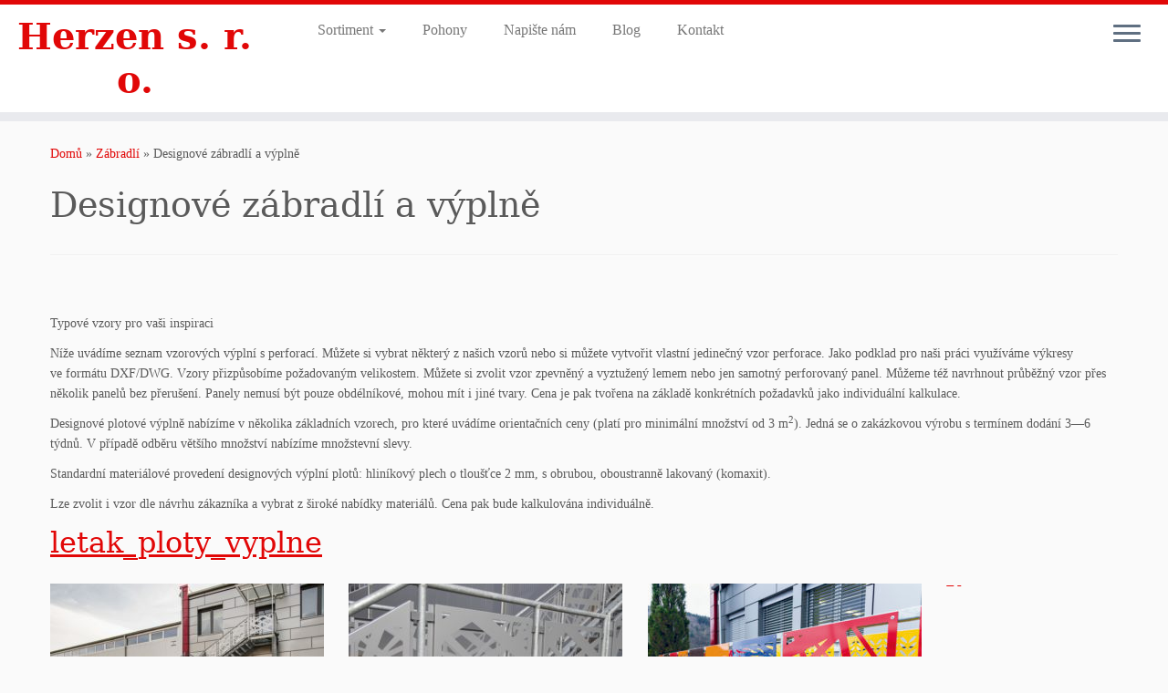

--- FILE ---
content_type: text/html; charset=UTF-8
request_url: https://www.herzen.cz/zabradli/designove-zabradli-vyplne/
body_size: 21774
content:
<!DOCTYPE html>
<!--[if IE 7]>
<html class="ie ie7 no-js" lang="cs">
<![endif]-->
<!--[if IE 8]>
<html class="ie ie8 no-js" lang="cs">
<![endif]-->
<!--[if !(IE 7) | !(IE 8)  ]><!-->
<html class="no-js" lang="cs">
<!--<![endif]-->
	<head>
		<meta charset="UTF-8" />
		<meta http-equiv="X-UA-Compatible" content="IE=EDGE" />
		<meta name="viewport" content="width=device-width, initial-scale=1.0" />
        <link rel="profile"  href="https://gmpg.org/xfn/11" />
		<link rel="pingback" href="https://www.herzen.cz/xmlrpc.php" />
		<script>(function(html){html.className = html.className.replace(/\bno-js\b/,'js')})(document.documentElement);</script>
<meta name='robots' content='index, follow, max-image-preview:large, max-snippet:-1, max-video-preview:-1' />
	<style>img:is([sizes="auto" i], [sizes^="auto," i]) { contain-intrinsic-size: 3000px 1500px }</style>
	
	<!-- This site is optimized with the Yoast SEO plugin v25.8 - https://yoast.com/wordpress/plugins/seo/ -->
	<title>Designové zábradlí a výplně | Herzen s. r. o.</title>
	<link rel="canonical" href="https://www.herzen.cz/zabradli/designove-zabradli-vyplne/" />
	<meta property="og:locale" content="cs_CZ" />
	<meta property="og:type" content="article" />
	<meta property="og:title" content="Designové zábradlí a výplně | Herzen s. r. o." />
	<meta property="og:description" content="&nbsp; Typové vzory pro vaši inspiraci Níže uvádíme seznam vzorových výplní s perforací. Můžete si vybrat některý z našich vzorů nebo si můžete vytvořit vlastní jedinečný vzor perforace. Jako podklad pro naši práci využíváme výkresy ve formátu DXF/DWG. Vzory přizpůsobíme požadovaným velikostem. Můžete si zvolit vzor zpevněný a vyztužený lemem nebo jen samotný perforovaný panel. Můžeme též navrhnout průběžný [&hellip;]" />
	<meta property="og:url" content="https://www.herzen.cz/zabradli/designove-zabradli-vyplne/" />
	<meta property="og:site_name" content="Herzen s. r. o." />
	<meta property="article:publisher" content="https://www.facebook.com/www.herzen.cz/" />
	<meta property="article:modified_time" content="2018-06-17T18:44:11+00:00" />
	<meta property="og:image" content="https://www.herzen.cz/wp-content/uploads/2018/06/hbdelta-IMGP1397-300x199.jpg" />
	<meta name="twitter:card" content="summary_large_image" />
	<script type="application/ld+json" class="yoast-schema-graph">{"@context":"https://schema.org","@graph":[{"@type":"WebPage","@id":"https://www.herzen.cz/zabradli/designove-zabradli-vyplne/","url":"https://www.herzen.cz/zabradli/designove-zabradli-vyplne/","name":"Designové zábradlí a výplně | Herzen s. r. o.","isPartOf":{"@id":"https://www.herzen.cz/#website"},"primaryImageOfPage":{"@id":"https://www.herzen.cz/zabradli/designove-zabradli-vyplne/#primaryimage"},"image":{"@id":"https://www.herzen.cz/zabradli/designove-zabradli-vyplne/#primaryimage"},"thumbnailUrl":"https://www.herzen.cz/wp-content/uploads/2018/06/hbdelta-IMGP1397-300x199.jpg","datePublished":"2018-06-10T21:56:09+00:00","dateModified":"2018-06-17T18:44:11+00:00","breadcrumb":{"@id":"https://www.herzen.cz/zabradli/designove-zabradli-vyplne/#breadcrumb"},"inLanguage":"cs","potentialAction":[{"@type":"ReadAction","target":["https://www.herzen.cz/zabradli/designove-zabradli-vyplne/"]}]},{"@type":"ImageObject","inLanguage":"cs","@id":"https://www.herzen.cz/zabradli/designove-zabradli-vyplne/#primaryimage","url":"https://www.herzen.cz/wp-content/uploads/2018/06/hbdelta-IMGP1397.jpg","contentUrl":"https://www.herzen.cz/wp-content/uploads/2018/06/hbdelta-IMGP1397.jpg","width":3000,"height":1994},{"@type":"BreadcrumbList","@id":"https://www.herzen.cz/zabradli/designove-zabradli-vyplne/#breadcrumb","itemListElement":[{"@type":"ListItem","position":1,"name":"Home","item":"https://www.herzen.cz/"},{"@type":"ListItem","position":2,"name":"Zábradlí","item":"https://www.herzen.cz/zabradli/"},{"@type":"ListItem","position":3,"name":"Designové zábradlí a výplně"}]},{"@type":"WebSite","@id":"https://www.herzen.cz/#website","url":"https://www.herzen.cz/","name":"Herzen s. r. o.","description":"Dodáváme venkovní rolety, žaluzie, pergoly, markýzy, rolovací garážová vrata nebo příslušenství Somfy","publisher":{"@id":"https://www.herzen.cz/#organization"},"potentialAction":[{"@type":"SearchAction","target":{"@type":"EntryPoint","urlTemplate":"https://www.herzen.cz/?s={search_term_string}"},"query-input":{"@type":"PropertyValueSpecification","valueRequired":true,"valueName":"search_term_string"}}],"inLanguage":"cs"},{"@type":"Organization","@id":"https://www.herzen.cz/#organization","name":"Herzen s. r. o.","url":"https://www.herzen.cz/","logo":{"@type":"ImageObject","inLanguage":"cs","@id":"https://www.herzen.cz/#/schema/logo/image/","url":"","contentUrl":"","caption":"Herzen s. r. o."},"image":{"@id":"https://www.herzen.cz/#/schema/logo/image/"},"sameAs":["https://www.facebook.com/www.herzen.cz/","https://www.youtube.com/channel/UCRcXPNTSVw5qLbcSS_JyMxw"]}]}</script>
	<!-- / Yoast SEO plugin. -->


<link rel="alternate" type="application/rss+xml" title="Herzen s. r. o. &raquo; RSS zdroj" href="https://www.herzen.cz/feed/" />
<link rel="alternate" type="application/rss+xml" title="Herzen s. r. o. &raquo; RSS komentářů" href="https://www.herzen.cz/comments/feed/" />
<script type="text/javascript">
/* <![CDATA[ */
window._wpemojiSettings = {"baseUrl":"https:\/\/s.w.org\/images\/core\/emoji\/16.0.1\/72x72\/","ext":".png","svgUrl":"https:\/\/s.w.org\/images\/core\/emoji\/16.0.1\/svg\/","svgExt":".svg","source":{"wpemoji":"https:\/\/www.herzen.cz\/wp-includes\/js\/wp-emoji.js?ver=6.8.3","twemoji":"https:\/\/www.herzen.cz\/wp-includes\/js\/twemoji.js?ver=6.8.3"}};
/**
 * @output wp-includes/js/wp-emoji-loader.js
 */

/**
 * Emoji Settings as exported in PHP via _print_emoji_detection_script().
 * @typedef WPEmojiSettings
 * @type {object}
 * @property {?object} source
 * @property {?string} source.concatemoji
 * @property {?string} source.twemoji
 * @property {?string} source.wpemoji
 * @property {?boolean} DOMReady
 * @property {?Function} readyCallback
 */

/**
 * Support tests.
 * @typedef SupportTests
 * @type {object}
 * @property {?boolean} flag
 * @property {?boolean} emoji
 */

/**
 * IIFE to detect emoji support and load Twemoji if needed.
 *
 * @param {Window} window
 * @param {Document} document
 * @param {WPEmojiSettings} settings
 */
( function wpEmojiLoader( window, document, settings ) {
	if ( typeof Promise === 'undefined' ) {
		return;
	}

	var sessionStorageKey = 'wpEmojiSettingsSupports';
	var tests = [ 'flag', 'emoji' ];

	/**
	 * Checks whether the browser supports offloading to a Worker.
	 *
	 * @since 6.3.0
	 *
	 * @private
	 *
	 * @returns {boolean}
	 */
	function supportsWorkerOffloading() {
		return (
			typeof Worker !== 'undefined' &&
			typeof OffscreenCanvas !== 'undefined' &&
			typeof URL !== 'undefined' &&
			URL.createObjectURL &&
			typeof Blob !== 'undefined'
		);
	}

	/**
	 * @typedef SessionSupportTests
	 * @type {object}
	 * @property {number} timestamp
	 * @property {SupportTests} supportTests
	 */

	/**
	 * Get support tests from session.
	 *
	 * @since 6.3.0
	 *
	 * @private
	 *
	 * @returns {?SupportTests} Support tests, or null if not set or older than 1 week.
	 */
	function getSessionSupportTests() {
		try {
			/** @type {SessionSupportTests} */
			var item = JSON.parse(
				sessionStorage.getItem( sessionStorageKey )
			);
			if (
				typeof item === 'object' &&
				typeof item.timestamp === 'number' &&
				new Date().valueOf() < item.timestamp + 604800 && // Note: Number is a week in seconds.
				typeof item.supportTests === 'object'
			) {
				return item.supportTests;
			}
		} catch ( e ) {}
		return null;
	}

	/**
	 * Persist the supports in session storage.
	 *
	 * @since 6.3.0
	 *
	 * @private
	 *
	 * @param {SupportTests} supportTests Support tests.
	 */
	function setSessionSupportTests( supportTests ) {
		try {
			/** @type {SessionSupportTests} */
			var item = {
				supportTests: supportTests,
				timestamp: new Date().valueOf()
			};

			sessionStorage.setItem(
				sessionStorageKey,
				JSON.stringify( item )
			);
		} catch ( e ) {}
	}

	/**
	 * Checks if two sets of Emoji characters render the same visually.
	 *
	 * This is used to determine if the browser is rendering an emoji with multiple data points
	 * correctly. set1 is the emoji in the correct form, using a zero-width joiner. set2 is the emoji
	 * in the incorrect form, using a zero-width space. If the two sets render the same, then the browser
	 * does not support the emoji correctly.
	 *
	 * This function may be serialized to run in a Worker. Therefore, it cannot refer to variables from the containing
	 * scope. Everything must be passed by parameters.
	 *
	 * @since 4.9.0
	 *
	 * @private
	 *
	 * @param {CanvasRenderingContext2D} context 2D Context.
	 * @param {string} set1 Set of Emoji to test.
	 * @param {string} set2 Set of Emoji to test.
	 *
	 * @return {boolean} True if the two sets render the same.
	 */
	function emojiSetsRenderIdentically( context, set1, set2 ) {
		// Cleanup from previous test.
		context.clearRect( 0, 0, context.canvas.width, context.canvas.height );
		context.fillText( set1, 0, 0 );
		var rendered1 = new Uint32Array(
			context.getImageData(
				0,
				0,
				context.canvas.width,
				context.canvas.height
			).data
		);

		// Cleanup from previous test.
		context.clearRect( 0, 0, context.canvas.width, context.canvas.height );
		context.fillText( set2, 0, 0 );
		var rendered2 = new Uint32Array(
			context.getImageData(
				0,
				0,
				context.canvas.width,
				context.canvas.height
			).data
		);

		return rendered1.every( function ( rendered2Data, index ) {
			return rendered2Data === rendered2[ index ];
		} );
	}

	/**
	 * Checks if the center point of a single emoji is empty.
	 *
	 * This is used to determine if the browser is rendering an emoji with a single data point
	 * correctly. The center point of an incorrectly rendered emoji will be empty. A correctly
	 * rendered emoji will have a non-zero value at the center point.
	 *
	 * This function may be serialized to run in a Worker. Therefore, it cannot refer to variables from the containing
	 * scope. Everything must be passed by parameters.
	 *
	 * @since 6.8.2
	 *
	 * @private
	 *
	 * @param {CanvasRenderingContext2D} context 2D Context.
	 * @param {string} emoji Emoji to test.
	 *
	 * @return {boolean} True if the center point is empty.
	 */
	function emojiRendersEmptyCenterPoint( context, emoji ) {
		// Cleanup from previous test.
		context.clearRect( 0, 0, context.canvas.width, context.canvas.height );
		context.fillText( emoji, 0, 0 );

		// Test if the center point (16, 16) is empty (0,0,0,0).
		var centerPoint = context.getImageData(16, 16, 1, 1);
		for ( var i = 0; i < centerPoint.data.length; i++ ) {
			if ( centerPoint.data[ i ] !== 0 ) {
				// Stop checking the moment it's known not to be empty.
				return false;
			}
		}

		return true;
	}

	/**
	 * Determines if the browser properly renders Emoji that Twemoji can supplement.
	 *
	 * This function may be serialized to run in a Worker. Therefore, it cannot refer to variables from the containing
	 * scope. Everything must be passed by parameters.
	 *
	 * @since 4.2.0
	 *
	 * @private
	 *
	 * @param {CanvasRenderingContext2D} context 2D Context.
	 * @param {string} type Whether to test for support of "flag" or "emoji".
	 * @param {Function} emojiSetsRenderIdentically Reference to emojiSetsRenderIdentically function, needed due to minification.
	 * @param {Function} emojiRendersEmptyCenterPoint Reference to emojiRendersEmptyCenterPoint function, needed due to minification.
	 *
	 * @return {boolean} True if the browser can render emoji, false if it cannot.
	 */
	function browserSupportsEmoji( context, type, emojiSetsRenderIdentically, emojiRendersEmptyCenterPoint ) {
		var isIdentical;

		switch ( type ) {
			case 'flag':
				/*
				 * Test for Transgender flag compatibility. Added in Unicode 13.
				 *
				 * To test for support, we try to render it, and compare the rendering to how it would look if
				 * the browser doesn't render it correctly (white flag emoji + transgender symbol).
				 */
				isIdentical = emojiSetsRenderIdentically(
					context,
					'\uD83C\uDFF3\uFE0F\u200D\u26A7\uFE0F', // as a zero-width joiner sequence
					'\uD83C\uDFF3\uFE0F\u200B\u26A7\uFE0F' // separated by a zero-width space
				);

				if ( isIdentical ) {
					return false;
				}

				/*
				 * Test for Sark flag compatibility. This is the least supported of the letter locale flags,
				 * so gives us an easy test for full support.
				 *
				 * To test for support, we try to render it, and compare the rendering to how it would look if
				 * the browser doesn't render it correctly ([C] + [Q]).
				 */
				isIdentical = emojiSetsRenderIdentically(
					context,
					'\uD83C\uDDE8\uD83C\uDDF6', // as the sequence of two code points
					'\uD83C\uDDE8\u200B\uD83C\uDDF6' // as the two code points separated by a zero-width space
				);

				if ( isIdentical ) {
					return false;
				}

				/*
				 * Test for English flag compatibility. England is a country in the United Kingdom, it
				 * does not have a two letter locale code but rather a five letter sub-division code.
				 *
				 * To test for support, we try to render it, and compare the rendering to how it would look if
				 * the browser doesn't render it correctly (black flag emoji + [G] + [B] + [E] + [N] + [G]).
				 */
				isIdentical = emojiSetsRenderIdentically(
					context,
					// as the flag sequence
					'\uD83C\uDFF4\uDB40\uDC67\uDB40\uDC62\uDB40\uDC65\uDB40\uDC6E\uDB40\uDC67\uDB40\uDC7F',
					// with each code point separated by a zero-width space
					'\uD83C\uDFF4\u200B\uDB40\uDC67\u200B\uDB40\uDC62\u200B\uDB40\uDC65\u200B\uDB40\uDC6E\u200B\uDB40\uDC67\u200B\uDB40\uDC7F'
				);

				return ! isIdentical;
			case 'emoji':
				/*
				 * Does Emoji 16.0 cause the browser to go splat?
				 *
				 * To test for Emoji 16.0 support, try to render a new emoji: Splatter.
				 *
				 * The splatter emoji is a single code point emoji. Testing for browser support
				 * required testing the center point of the emoji to see if it is empty.
				 *
				 * 0xD83E 0xDEDF (\uD83E\uDEDF) == 🫟 Splatter.
				 *
				 * When updating this test, please ensure that the emoji is either a single code point
				 * or switch to using the emojiSetsRenderIdentically function and testing with a zero-width
				 * joiner vs a zero-width space.
				 */
				var notSupported = emojiRendersEmptyCenterPoint( context, '\uD83E\uDEDF' );
				return ! notSupported;
		}

		return false;
	}

	/**
	 * Checks emoji support tests.
	 *
	 * This function may be serialized to run in a Worker. Therefore, it cannot refer to variables from the containing
	 * scope. Everything must be passed by parameters.
	 *
	 * @since 6.3.0
	 *
	 * @private
	 *
	 * @param {string[]} tests Tests.
	 * @param {Function} browserSupportsEmoji Reference to browserSupportsEmoji function, needed due to minification.
	 * @param {Function} emojiSetsRenderIdentically Reference to emojiSetsRenderIdentically function, needed due to minification.
	 * @param {Function} emojiRendersEmptyCenterPoint Reference to emojiRendersEmptyCenterPoint function, needed due to minification.
	 *
	 * @return {SupportTests} Support tests.
	 */
	function testEmojiSupports( tests, browserSupportsEmoji, emojiSetsRenderIdentically, emojiRendersEmptyCenterPoint ) {
		var canvas;
		if (
			typeof WorkerGlobalScope !== 'undefined' &&
			self instanceof WorkerGlobalScope
		) {
			canvas = new OffscreenCanvas( 300, 150 ); // Dimensions are default for HTMLCanvasElement.
		} else {
			canvas = document.createElement( 'canvas' );
		}

		var context = canvas.getContext( '2d', { willReadFrequently: true } );

		/*
		 * Chrome on OS X added native emoji rendering in M41. Unfortunately,
		 * it doesn't work when the font is bolder than 500 weight. So, we
		 * check for bold rendering support to avoid invisible emoji in Chrome.
		 */
		context.textBaseline = 'top';
		context.font = '600 32px Arial';

		var supports = {};
		tests.forEach( function ( test ) {
			supports[ test ] = browserSupportsEmoji( context, test, emojiSetsRenderIdentically, emojiRendersEmptyCenterPoint );
		} );
		return supports;
	}

	/**
	 * Adds a script to the head of the document.
	 *
	 * @ignore
	 *
	 * @since 4.2.0
	 *
	 * @param {string} src The url where the script is located.
	 *
	 * @return {void}
	 */
	function addScript( src ) {
		var script = document.createElement( 'script' );
		script.src = src;
		script.defer = true;
		document.head.appendChild( script );
	}

	settings.supports = {
		everything: true,
		everythingExceptFlag: true
	};

	// Create a promise for DOMContentLoaded since the worker logic may finish after the event has fired.
	var domReadyPromise = new Promise( function ( resolve ) {
		document.addEventListener( 'DOMContentLoaded', resolve, {
			once: true
		} );
	} );

	// Obtain the emoji support from the browser, asynchronously when possible.
	new Promise( function ( resolve ) {
		var supportTests = getSessionSupportTests();
		if ( supportTests ) {
			resolve( supportTests );
			return;
		}

		if ( supportsWorkerOffloading() ) {
			try {
				// Note that the functions are being passed as arguments due to minification.
				var workerScript =
					'postMessage(' +
					testEmojiSupports.toString() +
					'(' +
					[
						JSON.stringify( tests ),
						browserSupportsEmoji.toString(),
						emojiSetsRenderIdentically.toString(),
						emojiRendersEmptyCenterPoint.toString()
					].join( ',' ) +
					'));';
				var blob = new Blob( [ workerScript ], {
					type: 'text/javascript'
				} );
				var worker = new Worker( URL.createObjectURL( blob ), { name: 'wpTestEmojiSupports' } );
				worker.onmessage = function ( event ) {
					supportTests = event.data;
					setSessionSupportTests( supportTests );
					worker.terminate();
					resolve( supportTests );
				};
				return;
			} catch ( e ) {}
		}

		supportTests = testEmojiSupports( tests, browserSupportsEmoji, emojiSetsRenderIdentically, emojiRendersEmptyCenterPoint );
		setSessionSupportTests( supportTests );
		resolve( supportTests );
	} )
		// Once the browser emoji support has been obtained from the session, finalize the settings.
		.then( function ( supportTests ) {
			/*
			 * Tests the browser support for flag emojis and other emojis, and adjusts the
			 * support settings accordingly.
			 */
			for ( var test in supportTests ) {
				settings.supports[ test ] = supportTests[ test ];

				settings.supports.everything =
					settings.supports.everything && settings.supports[ test ];

				if ( 'flag' !== test ) {
					settings.supports.everythingExceptFlag =
						settings.supports.everythingExceptFlag &&
						settings.supports[ test ];
				}
			}

			settings.supports.everythingExceptFlag =
				settings.supports.everythingExceptFlag &&
				! settings.supports.flag;

			// Sets DOMReady to false and assigns a ready function to settings.
			settings.DOMReady = false;
			settings.readyCallback = function () {
				settings.DOMReady = true;
			};
		} )
		.then( function () {
			return domReadyPromise;
		} )
		.then( function () {
			// When the browser can not render everything we need to load a polyfill.
			if ( ! settings.supports.everything ) {
				settings.readyCallback();

				var src = settings.source || {};

				if ( src.concatemoji ) {
					addScript( src.concatemoji );
				} else if ( src.wpemoji && src.twemoji ) {
					addScript( src.twemoji );
					addScript( src.wpemoji );
				}
			}
		} );
} )( window, document, window._wpemojiSettings );

/* ]]> */
</script>
<style id='wp-emoji-styles-inline-css' type='text/css'>

	img.wp-smiley, img.emoji {
		display: inline !important;
		border: none !important;
		box-shadow: none !important;
		height: 1em !important;
		width: 1em !important;
		margin: 0 0.07em !important;
		vertical-align: -0.1em !important;
		background: none !important;
		padding: 0 !important;
	}
</style>
<link rel='stylesheet' id='wp-block-library-css' href='https://www.herzen.cz/wp-includes/css/dist/block-library/style.css?ver=6.8.3' type='text/css' media='all' />
<style id='classic-theme-styles-inline-css' type='text/css'>
/**
 * These rules are needed for backwards compatibility.
 * They should match the button element rules in the base theme.json file.
 */
.wp-block-button__link {
	color: #ffffff;
	background-color: #32373c;
	border-radius: 9999px; /* 100% causes an oval, but any explicit but really high value retains the pill shape. */

	/* This needs a low specificity so it won't override the rules from the button element if defined in theme.json. */
	box-shadow: none;
	text-decoration: none;

	/* The extra 2px are added to size solids the same as the outline versions.*/
	padding: calc(0.667em + 2px) calc(1.333em + 2px);

	font-size: 1.125em;
}

.wp-block-file__button {
	background: #32373c;
	color: #ffffff;
	text-decoration: none;
}

</style>
<style id='global-styles-inline-css' type='text/css'>
:root{--wp--preset--aspect-ratio--square: 1;--wp--preset--aspect-ratio--4-3: 4/3;--wp--preset--aspect-ratio--3-4: 3/4;--wp--preset--aspect-ratio--3-2: 3/2;--wp--preset--aspect-ratio--2-3: 2/3;--wp--preset--aspect-ratio--16-9: 16/9;--wp--preset--aspect-ratio--9-16: 9/16;--wp--preset--color--black: #000000;--wp--preset--color--cyan-bluish-gray: #abb8c3;--wp--preset--color--white: #ffffff;--wp--preset--color--pale-pink: #f78da7;--wp--preset--color--vivid-red: #cf2e2e;--wp--preset--color--luminous-vivid-orange: #ff6900;--wp--preset--color--luminous-vivid-amber: #fcb900;--wp--preset--color--light-green-cyan: #7bdcb5;--wp--preset--color--vivid-green-cyan: #00d084;--wp--preset--color--pale-cyan-blue: #8ed1fc;--wp--preset--color--vivid-cyan-blue: #0693e3;--wp--preset--color--vivid-purple: #9b51e0;--wp--preset--gradient--vivid-cyan-blue-to-vivid-purple: linear-gradient(135deg,rgba(6,147,227,1) 0%,rgb(155,81,224) 100%);--wp--preset--gradient--light-green-cyan-to-vivid-green-cyan: linear-gradient(135deg,rgb(122,220,180) 0%,rgb(0,208,130) 100%);--wp--preset--gradient--luminous-vivid-amber-to-luminous-vivid-orange: linear-gradient(135deg,rgba(252,185,0,1) 0%,rgba(255,105,0,1) 100%);--wp--preset--gradient--luminous-vivid-orange-to-vivid-red: linear-gradient(135deg,rgba(255,105,0,1) 0%,rgb(207,46,46) 100%);--wp--preset--gradient--very-light-gray-to-cyan-bluish-gray: linear-gradient(135deg,rgb(238,238,238) 0%,rgb(169,184,195) 100%);--wp--preset--gradient--cool-to-warm-spectrum: linear-gradient(135deg,rgb(74,234,220) 0%,rgb(151,120,209) 20%,rgb(207,42,186) 40%,rgb(238,44,130) 60%,rgb(251,105,98) 80%,rgb(254,248,76) 100%);--wp--preset--gradient--blush-light-purple: linear-gradient(135deg,rgb(255,206,236) 0%,rgb(152,150,240) 100%);--wp--preset--gradient--blush-bordeaux: linear-gradient(135deg,rgb(254,205,165) 0%,rgb(254,45,45) 50%,rgb(107,0,62) 100%);--wp--preset--gradient--luminous-dusk: linear-gradient(135deg,rgb(255,203,112) 0%,rgb(199,81,192) 50%,rgb(65,88,208) 100%);--wp--preset--gradient--pale-ocean: linear-gradient(135deg,rgb(255,245,203) 0%,rgb(182,227,212) 50%,rgb(51,167,181) 100%);--wp--preset--gradient--electric-grass: linear-gradient(135deg,rgb(202,248,128) 0%,rgb(113,206,126) 100%);--wp--preset--gradient--midnight: linear-gradient(135deg,rgb(2,3,129) 0%,rgb(40,116,252) 100%);--wp--preset--font-size--small: 13px;--wp--preset--font-size--medium: 20px;--wp--preset--font-size--large: 36px;--wp--preset--font-size--x-large: 42px;--wp--preset--spacing--20: 0.44rem;--wp--preset--spacing--30: 0.67rem;--wp--preset--spacing--40: 1rem;--wp--preset--spacing--50: 1.5rem;--wp--preset--spacing--60: 2.25rem;--wp--preset--spacing--70: 3.38rem;--wp--preset--spacing--80: 5.06rem;--wp--preset--shadow--natural: 6px 6px 9px rgba(0, 0, 0, 0.2);--wp--preset--shadow--deep: 12px 12px 50px rgba(0, 0, 0, 0.4);--wp--preset--shadow--sharp: 6px 6px 0px rgba(0, 0, 0, 0.2);--wp--preset--shadow--outlined: 6px 6px 0px -3px rgba(255, 255, 255, 1), 6px 6px rgba(0, 0, 0, 1);--wp--preset--shadow--crisp: 6px 6px 0px rgba(0, 0, 0, 1);}:where(.is-layout-flex){gap: 0.5em;}:where(.is-layout-grid){gap: 0.5em;}body .is-layout-flex{display: flex;}.is-layout-flex{flex-wrap: wrap;align-items: center;}.is-layout-flex > :is(*, div){margin: 0;}body .is-layout-grid{display: grid;}.is-layout-grid > :is(*, div){margin: 0;}:where(.wp-block-columns.is-layout-flex){gap: 2em;}:where(.wp-block-columns.is-layout-grid){gap: 2em;}:where(.wp-block-post-template.is-layout-flex){gap: 1.25em;}:where(.wp-block-post-template.is-layout-grid){gap: 1.25em;}.has-black-color{color: var(--wp--preset--color--black) !important;}.has-cyan-bluish-gray-color{color: var(--wp--preset--color--cyan-bluish-gray) !important;}.has-white-color{color: var(--wp--preset--color--white) !important;}.has-pale-pink-color{color: var(--wp--preset--color--pale-pink) !important;}.has-vivid-red-color{color: var(--wp--preset--color--vivid-red) !important;}.has-luminous-vivid-orange-color{color: var(--wp--preset--color--luminous-vivid-orange) !important;}.has-luminous-vivid-amber-color{color: var(--wp--preset--color--luminous-vivid-amber) !important;}.has-light-green-cyan-color{color: var(--wp--preset--color--light-green-cyan) !important;}.has-vivid-green-cyan-color{color: var(--wp--preset--color--vivid-green-cyan) !important;}.has-pale-cyan-blue-color{color: var(--wp--preset--color--pale-cyan-blue) !important;}.has-vivid-cyan-blue-color{color: var(--wp--preset--color--vivid-cyan-blue) !important;}.has-vivid-purple-color{color: var(--wp--preset--color--vivid-purple) !important;}.has-black-background-color{background-color: var(--wp--preset--color--black) !important;}.has-cyan-bluish-gray-background-color{background-color: var(--wp--preset--color--cyan-bluish-gray) !important;}.has-white-background-color{background-color: var(--wp--preset--color--white) !important;}.has-pale-pink-background-color{background-color: var(--wp--preset--color--pale-pink) !important;}.has-vivid-red-background-color{background-color: var(--wp--preset--color--vivid-red) !important;}.has-luminous-vivid-orange-background-color{background-color: var(--wp--preset--color--luminous-vivid-orange) !important;}.has-luminous-vivid-amber-background-color{background-color: var(--wp--preset--color--luminous-vivid-amber) !important;}.has-light-green-cyan-background-color{background-color: var(--wp--preset--color--light-green-cyan) !important;}.has-vivid-green-cyan-background-color{background-color: var(--wp--preset--color--vivid-green-cyan) !important;}.has-pale-cyan-blue-background-color{background-color: var(--wp--preset--color--pale-cyan-blue) !important;}.has-vivid-cyan-blue-background-color{background-color: var(--wp--preset--color--vivid-cyan-blue) !important;}.has-vivid-purple-background-color{background-color: var(--wp--preset--color--vivid-purple) !important;}.has-black-border-color{border-color: var(--wp--preset--color--black) !important;}.has-cyan-bluish-gray-border-color{border-color: var(--wp--preset--color--cyan-bluish-gray) !important;}.has-white-border-color{border-color: var(--wp--preset--color--white) !important;}.has-pale-pink-border-color{border-color: var(--wp--preset--color--pale-pink) !important;}.has-vivid-red-border-color{border-color: var(--wp--preset--color--vivid-red) !important;}.has-luminous-vivid-orange-border-color{border-color: var(--wp--preset--color--luminous-vivid-orange) !important;}.has-luminous-vivid-amber-border-color{border-color: var(--wp--preset--color--luminous-vivid-amber) !important;}.has-light-green-cyan-border-color{border-color: var(--wp--preset--color--light-green-cyan) !important;}.has-vivid-green-cyan-border-color{border-color: var(--wp--preset--color--vivid-green-cyan) !important;}.has-pale-cyan-blue-border-color{border-color: var(--wp--preset--color--pale-cyan-blue) !important;}.has-vivid-cyan-blue-border-color{border-color: var(--wp--preset--color--vivid-cyan-blue) !important;}.has-vivid-purple-border-color{border-color: var(--wp--preset--color--vivid-purple) !important;}.has-vivid-cyan-blue-to-vivid-purple-gradient-background{background: var(--wp--preset--gradient--vivid-cyan-blue-to-vivid-purple) !important;}.has-light-green-cyan-to-vivid-green-cyan-gradient-background{background: var(--wp--preset--gradient--light-green-cyan-to-vivid-green-cyan) !important;}.has-luminous-vivid-amber-to-luminous-vivid-orange-gradient-background{background: var(--wp--preset--gradient--luminous-vivid-amber-to-luminous-vivid-orange) !important;}.has-luminous-vivid-orange-to-vivid-red-gradient-background{background: var(--wp--preset--gradient--luminous-vivid-orange-to-vivid-red) !important;}.has-very-light-gray-to-cyan-bluish-gray-gradient-background{background: var(--wp--preset--gradient--very-light-gray-to-cyan-bluish-gray) !important;}.has-cool-to-warm-spectrum-gradient-background{background: var(--wp--preset--gradient--cool-to-warm-spectrum) !important;}.has-blush-light-purple-gradient-background{background: var(--wp--preset--gradient--blush-light-purple) !important;}.has-blush-bordeaux-gradient-background{background: var(--wp--preset--gradient--blush-bordeaux) !important;}.has-luminous-dusk-gradient-background{background: var(--wp--preset--gradient--luminous-dusk) !important;}.has-pale-ocean-gradient-background{background: var(--wp--preset--gradient--pale-ocean) !important;}.has-electric-grass-gradient-background{background: var(--wp--preset--gradient--electric-grass) !important;}.has-midnight-gradient-background{background: var(--wp--preset--gradient--midnight) !important;}.has-small-font-size{font-size: var(--wp--preset--font-size--small) !important;}.has-medium-font-size{font-size: var(--wp--preset--font-size--medium) !important;}.has-large-font-size{font-size: var(--wp--preset--font-size--large) !important;}.has-x-large-font-size{font-size: var(--wp--preset--font-size--x-large) !important;}
:where(.wp-block-post-template.is-layout-flex){gap: 1.25em;}:where(.wp-block-post-template.is-layout-grid){gap: 1.25em;}
:where(.wp-block-columns.is-layout-flex){gap: 2em;}:where(.wp-block-columns.is-layout-grid){gap: 2em;}
:root :where(.wp-block-pullquote){font-size: 1.5em;line-height: 1.6;}
</style>
<link rel='stylesheet' id='contact-form-7-css' href='https://www.herzen.cz/wp-content/plugins/contact-form-7/includes/css/styles.css?ver=6.1.1' type='text/css' media='all' />
<link rel='stylesheet' id='sfmsb-style-css' href='https://www.herzen.cz/wp-content/plugins/simple-follow-me-social-buttons-widget/assets/css/style.css?ver=3.3.3' type='text/css' media='all' />
<link rel='stylesheet' id='sfmsb-icons-css' href='https://www.herzen.cz/wp-content/plugins/simple-follow-me-social-buttons-widget/assets/css/icons.css?ver=3.3.3' type='text/css' media='all' />
<link rel='stylesheet' id='customizr-fa-css' href='https://www.herzen.cz/wp-content/themes/customizr/assets/shared/fonts/fa/css/fontawesome-all.min.css?ver=4.4.24' type='text/css' media='all' />
<link rel='stylesheet' id='customizr-common-css' href='https://www.herzen.cz/wp-content/themes/customizr/inc/assets/css/tc_common.min.css?ver=4.4.24' type='text/css' media='all' />
<link rel='stylesheet' id='customizr-skin-css' href='https://www.herzen.cz/wp-content/themes/customizr/inc/assets/css/red.min.css?ver=4.4.24' type='text/css' media='all' />
<style id='customizr-skin-inline-css' type='text/css'>

                  .site-title,.site-description,h1,h2,h3,.tc-dropcap {
                    font-family : 'Georgia','Georgia','serif';
                    font-weight : inherit;
                  }

                  body,.navbar .nav>li>a {
                    font-family : 'Verdana','Geneva','sans-serif';
                    font-weight : inherit;
                  }
table { border-collapse: separate; }
                           body table { border-collapse: collapse; }
                          
.social-links .social-icon:before { content: none } 
.sticky-enabled .tc-shrink-on .site-logo img {
    					height:30px!important;width:auto!important
    				}

    				.sticky-enabled .tc-shrink-on .brand .site-title {
    					font-size:0.6em;opacity:0.8;line-height:1.2em
    				}

#tc-push-footer { display: none; visibility: hidden; }
         .tc-sticky-footer #tc-push-footer.sticky-footer-enabled { display: block; }
        

@media (max-width: 979px) {
          .tc-second-menu-on .nav-collapse {
            width: inherit;
            overflow: visible;
            height: inherit;
            position:relative;
            top: inherit;
            -webkit-box-shadow: none;
            -moz-box-shadow: none;
            box-shadow: none;
            background: inherit;
          }

          .logo-centered.tc-second-menu-display-in-header-when-mobile .pull-menu-center .navbar .nav-collapse {
              width: 100%;
              text-align: center;
          }

          .logo-centered.tc-second-menu-display-in-header-when-mobile .pull-menu-center .navbar .nav-collapse .nav {
              float: initial;
              display: inline-block;
              margin: 0 -12px;
              text-align: initial;
          }

          .tc-sticky-header.sticky-enabled #tc-page-wrap .nav-collapse, #tc-page-wrap .tc-second-menu-hide-when-mobile .nav-collapse.collapse .nav {
            display:none !important;
          }

          .tc-second-menu-on .tc-hover-menu.nav ul.dropdown-menu {
            display:none;
          }
          .tc-second-menu-on .navbar .nav-collapse ul.nav>li li a {
            padding: 3px 20px;
          }
          .tc-second-menu-on .nav-collapse.collapse .nav {
            display: block;
            float: left;
            margin: inherit;
          }
          .tc-second-menu-on .nav-collapse .nav>li {
            float:left;
          }
          .tc-second-menu-on .nav-collapse .dropdown-menu {
            position:absolute;
            display: none;
            -webkit-box-shadow: 0 2px 8px rgba(0,0,0,.2);
            -moz-box-shadow: 0 2px 8px rgba(0,0,0,.2);
            box-shadow: 0 2px 8px rgba(0,0,0,.2);
            background-color: #fff;
            -webkit-border-radius: 6px;
            -moz-border-radius: 6px;
            border-radius: 6px;
            -webkit-background-clip: padding-box;
            -moz-background-clip: padding;
            background-clip: padding-box;
            padding: 5px 0;
          }
          .tc-second-menu-on .navbar .nav>li>.dropdown-menu:after, .navbar .nav>li>.dropdown-menu:before{
            content: '';
            display: inline-block;
            position: absolute;
          }
          .tc-second-menu-on .tc-hover-menu.nav .caret {
            display:inline-block;
          }
          .tc-second-menu-on .tc-hover-menu.nav li:hover>ul {
            display: block;
          }
          .tc-second-menu-on .nav a, .tc-second-menu-on .tc-hover-menu.nav a {
            border-bottom: none;
          }
          .tc-second-menu-on .dropdown-menu>li>a {
            padding: 3px 20px;
          }
          .tc-second-menu-on .tc-submenu-move .dropdown-menu>li>a:focus,.tc-second-menu-on .tc-submenu-move .dropdown-menu>li>a:hover,.tc-second-menu-on .tc-submenu-move .dropdown-submenu:focus>a, .tc-second-menu-on .tc-submenu-move .dropdown-submenu:hover>a {
            padding-left: 1.63em
          }
          .tc-second-menu-on .tc-submenu-fade .nav>li>ul {
            opacity: 0;
            top: 75%;
            visibility: hidden;
            display: block;
            -webkit-transition: all .2s ease-in-out;
            -moz-transition: all .2s ease-in-out;
            -o-transition: all .2s ease-in-out;
            -ms-transition: all .2s ease-in-out;
            transition: all .2s ease-in-out;
          }
          .tc-second-menu-on .tc-submenu-fade .nav li.open>ul, .tc-second-menu-on .tc-submenu-fade .tc-hover-menu.nav li:hover>ul {
            opacity: 1;
            top: 95%;
            visibility: visible;
          }
          .tc-second-menu-on .tc-submenu-move .dropdown-menu>li>a {
            -webkit-transition: all ease .241s;
            -moz-transition: all ease .241s;
            -o-transition: all ease .241s;
            transition: all ease .241s;
          }
          .tc-second-menu-on .dropdown-submenu>.dropdown-menu {
            top: 110%;
            left: 30%;
            left: 30%\9;
            top: 0\9;
            margin-top: -6px;
            margin-left: -1px;
            -webkit-border-radius: 6px;
            -moz-border-radius: 6px;
            border-radius: 6px;
          }
          .tc-second-menu-on .dropdown-submenu>a:after {
            content: ' ';
          }
        }


        .sticky-enabled .tc-second-menu-on .nav-collapse.collapse {
          clear:none;
        }


          #tc-sn { width: 330px;}
          .tc-sn-visible[class*=sn-left] #tc-page-wrap { left: 330px; }
          .tc-sn-visible[class*=sn-right] #tc-page-wrap { right: 330px; }
          [class*=sn-right].sn-close #tc-page-wrap, [class*=sn-left].sn-open #tc-page-wrap {
            -webkit-transform: translate3d( 330px, 0, 0 );
            -moz-transform: translate3d( 330px, 0, 0 );
            transform: translate3d( 330px, 0, 0 );
          }
          [class*=sn-right].sn-open #tc-page-wrap, [class*=sn-left].sn-close #tc-page-wrap {
            -webkit-transform: translate3d( -330px, 0, 0 );
            -moz-transform: translate3d( -330px, 0, 0 );
             transform: translate3d( -330px, 0, 0 );
          }
          /* stick the sticky header to the left/right of the page wrapper */
          .tc-sticky-header.tc-sn-visible:not(.animating)[class*=sn-left] .tc-header { left: 330px; }
          .tc-sticky-header.tc-sn-visible:not(.animating)[class*=sn-right] .tc-header { right: 330px; }
          /* ie<9 breaks using :not */
          .no-csstransforms3d .tc-sticky-header.tc-sn-visible[class*=sn-left] .tc-header { left: 330px; }
          .no-csstransforms3d .tc-sticky-header.tc-sn-visible[class*=sn-right] .tc-header { right: 330px; }
      
</style>
<link rel='stylesheet' id='customizr-style-css' href='https://www.herzen.cz/wp-content/themes/customizr/style.css?ver=4.4.24' type='text/css' media='all' />
<link rel='stylesheet' id='fancyboxcss-css' href='https://www.herzen.cz/wp-content/themes/customizr/assets/front/js/libs/fancybox/jquery.fancybox-1.3.4.min.css?ver=6.8.3' type='text/css' media='all' />
<link rel='stylesheet' id='msl-main-css' href='https://www.herzen.cz/wp-content/plugins/master-slider/public/assets/css/masterslider.main.css?ver=3.11.0' type='text/css' media='all' />
<link rel='stylesheet' id='msl-custom-css' href='https://www.herzen.cz/wp-content/uploads/master-slider/custom.css?ver=17.5' type='text/css' media='all' />
<script type="text/javascript" id="nb-jquery" src="https://www.herzen.cz/wp-includes/js/jquery/jquery.js?ver=3.7.1" id="jquery-core-js"></script>
<script type="text/javascript" src="https://www.herzen.cz/wp-includes/js/jquery/jquery-migrate.js?ver=3.4.1" id="jquery-migrate-js"></script>
<script type="text/javascript" src="https://www.herzen.cz/wp-content/plugins/simple-follow-me-social-buttons-widget/assets/js/front-widget.js?ver=3.3.3" id="sfmsb-script-js"></script>
<script type="text/javascript" src="https://www.herzen.cz/wp-content/themes/customizr/assets/front/js/libs/modernizr.min.js?ver=4.4.24" id="modernizr-js"></script>
<script type="text/javascript" src="https://www.herzen.cz/wp-content/themes/customizr/assets/front/js/libs/fancybox/jquery.fancybox-1.3.4.min.js?ver=4.4.24" id="tc-fancybox-js"></script>
<script type="text/javascript" src="https://www.herzen.cz/wp-includes/js/underscore.min.js?ver=1.13.7" id="underscore-js"></script>
<script type="text/javascript" id="tc-scripts-js-extra">
/* <![CDATA[ */
var TCParams = {"_disabled":[],"FancyBoxState":"1","FancyBoxAutoscale":"1","SliderName":"","SliderDelay":"","SliderHover":"1","centerSliderImg":"1","SmoothScroll":{"Enabled":true,"Options":{"touchpadSupport":false}},"anchorSmoothScroll":"linear","anchorSmoothScrollExclude":{"simple":["[class*=edd]",".tc-carousel-control",".carousel-control","[data-toggle=\"modal\"]","[data-toggle=\"dropdown\"]","[data-toggle=\"tooltip\"]","[data-toggle=\"popover\"]","[data-toggle=\"collapse\"]","[data-toggle=\"tab\"]","[data-toggle=\"pill\"]","[class*=upme]","[class*=um-]"],"deep":{"classes":[],"ids":[]}},"ReorderBlocks":"1","centerAllImg":"1","HasComments":"","LeftSidebarClass":".span3.left.tc-sidebar","RightSidebarClass":".span3.right.tc-sidebar","LoadModernizr":"1","stickyCustomOffset":{"_initial":0,"_scrolling":0,"options":{"_static":true,"_element":""}},"stickyHeader":"1","dropdowntoViewport":"","timerOnScrollAllBrowsers":"1","extLinksStyle":"","extLinksTargetExt":"","extLinksSkipSelectors":{"classes":["btn","button"],"ids":[]},"dropcapEnabled":"","dropcapWhere":{"post":"","page":""},"dropcapMinWords":"50","dropcapSkipSelectors":{"tags":["IMG","IFRAME","H1","H2","H3","H4","H5","H6","BLOCKQUOTE","UL","OL"],"classes":["btn","tc-placeholder-wrap"],"id":[]},"imgSmartLoadEnabled":"","imgSmartLoadOpts":{"parentSelectors":[".article-container",".__before_main_wrapper",".widget-front"],"opts":{"excludeImg":[".tc-holder-img"]}},"imgSmartLoadsForSliders":"","goldenRatio":"1.618","gridGoldenRatioLimit":"350","isSecondMenuEnabled":"1","secondMenuRespSet":"in-sn-after","isParallaxOn":"1","parallaxRatio":"0.55","pluginCompats":[],"adminAjaxUrl":"https:\/\/www.herzen.cz\/wp-admin\/admin-ajax.php","ajaxUrl":"https:\/\/www.herzen.cz\/?czrajax=1","frontNonce":{"id":"CZRFrontNonce","handle":"cb53ae0e75"},"isDevMode":"","isModernStyle":"","i18n":{"Permanently dismiss":"Permanently dismiss"},"version":"4.4.24","frontNotifications":{"styleSwitcher":{"enabled":false,"content":"","dismissAction":"dismiss_style_switcher_note_front","ajaxUrl":"https:\/\/www.herzen.cz\/wp-admin\/admin-ajax.php"}}};
/* ]]> */
</script>
<script type="text/javascript" src="https://www.herzen.cz/wp-content/themes/customizr/inc/assets/js/tc-scripts.min.js?ver=4.4.24" id="tc-scripts-js"></script>
<link rel="https://api.w.org/" href="https://www.herzen.cz/wp-json/" /><link rel="alternate" title="JSON" type="application/json" href="https://www.herzen.cz/wp-json/wp/v2/pages/2646" /><link rel="EditURI" type="application/rsd+xml" title="RSD" href="https://www.herzen.cz/xmlrpc.php?rsd" />
<meta name="generator" content="WordPress 6.8.3" />
<link rel='shortlink' href='https://www.herzen.cz/?p=2646' />
<link rel="alternate" title="oEmbed (JSON)" type="application/json+oembed" href="https://www.herzen.cz/wp-json/oembed/1.0/embed?url=https%3A%2F%2Fwww.herzen.cz%2Fzabradli%2Fdesignove-zabradli-vyplne%2F" />
<link rel="alternate" title="oEmbed (XML)" type="text/xml+oembed" href="https://www.herzen.cz/wp-json/oembed/1.0/embed?url=https%3A%2F%2Fwww.herzen.cz%2Fzabradli%2Fdesignove-zabradli-vyplne%2F&#038;format=xml" />
<script>var ms_grabbing_curosr = 'https://www.herzen.cz/wp-content/plugins/master-slider/public/assets/css/common/grabbing.cur', ms_grab_curosr = 'https://www.herzen.cz/wp-content/plugins/master-slider/public/assets/css/common/grab.cur';</script>
<meta name="generator" content="MasterSlider 3.11.0 - Responsive Touch Image Slider | avt.li/msf" />

<!-- Meta Pixel Code -->
<script type='text/javascript'>
!function(f,b,e,v,n,t,s){if(f.fbq)return;n=f.fbq=function(){n.callMethod?
n.callMethod.apply(n,arguments):n.queue.push(arguments)};if(!f._fbq)f._fbq=n;
n.push=n;n.loaded=!0;n.version='2.0';n.queue=[];t=b.createElement(e);t.async=!0;
t.src=v;s=b.getElementsByTagName(e)[0];s.parentNode.insertBefore(t,s)}(window,
document,'script','https://connect.facebook.net/en_US/fbevents.js');
</script>
<!-- End Meta Pixel Code -->
<script type='text/javascript'>var url = window.location.origin + '?ob=open-bridge';
            fbq('set', 'openbridge', '141104604532893', url);
fbq('init', '141104604532893', {}, {
    "agent": "wordpress-6.8.3-4.1.5"
})</script><script type='text/javascript'>
    fbq('track', 'PageView', []);
  </script><link rel="icon" href="https://www.herzen.cz/wp-content/uploads/cropped-favicon-32x32.png" sizes="32x32" />
<link rel="icon" href="https://www.herzen.cz/wp-content/uploads/cropped-favicon-192x192.png" sizes="192x192" />
<link rel="apple-touch-icon" href="https://www.herzen.cz/wp-content/uploads/cropped-favicon-180x180.png" />
<meta name="msapplication-TileImage" content="https://www.herzen.cz/wp-content/uploads/cropped-favicon-270x270.png" />
<style id="kirki-inline-styles"></style>	</head>
	
	<body data-rsssl=1 class="nb-3-3-8 nimble-no-local-data-skp__post_page_2646 nimble-no-group-site-tmpl-skp__all_page wp-singular page-template-default page page-id-2646 page-child parent-pageid-267 wp-embed-responsive wp-theme-customizr _masterslider _ms_version_3.11.0 sek-hide-rc-badge tc-fade-hover-links tc-no-sidebar tc-center-images skin-red customizr-4-4-24 tc-sticky-header sticky-disabled tc-transparent-on-scroll no-navbar tc-side-menu tc-sticky-footer sn-right" >
    
<!-- Meta Pixel Code -->
<noscript>
<img height="1" width="1" style="display:none" alt="fbpx"
src="https://www.facebook.com/tr?id=141104604532893&ev=PageView&noscript=1" />
</noscript>
<!-- End Meta Pixel Code -->
        <a class="screen-reader-text skip-link" href="#content">Skip to content</a>
                  <nav id="tc-sn" class="tc-sn navbar">
            <div class="tc-sn-inner nav-collapse">
              <div class="btn-toggle-nav sn-toggle pull-right"><button type="button" class="btn menu-btn"  title="Close" aria-label="Close"><span class="icon-bar"></span><span class="icon-bar"></span><span class="icon-bar"></span> </button></div><div class="sn-nav-wrapper"><ul class="nav sn-nav"><li class="page_item page-item-939 menu-item"><a href="https://www.herzen.cz/akce/">Akce</a></li><li class="page_item page-item-3930 menu-item"><a href="https://www.herzen.cz/blog/">Aktuality, tipy a rady ze světa automatizace domácnosti</a></li><li class="page_item page-item-2773 menu-item"><a href="https://www.herzen.cz/bezpecnostni-rolety/">Bezpečnostní rolety</a></li><li class="page_item page-item-49 page_item_has_children dropdown menu-item-has-children menu-item"><a href="https://www.herzen.cz/garazova-vrata/">Garážová vrata <strong class="caret"></strong></a><ul class="dropdown-menu"><li class="page_item page-item-172 menu-item"><a href="https://www.herzen.cz/garazova-vrata/dvoukridla-vrata/">Dvoukřídlá vrata</a></li><li class="page_item page-item-56 menu-item"><a href="https://www.herzen.cz/garazova-vrata/posuvna-vrata/">Posuvná vrata</a></li><li class="page_item page-item-174 menu-item"><a href="https://www.herzen.cz/garazova-vrata/rolovaci-vrata/">Rolovací vrata</a></li><li class="page_item page-item-54 menu-item"><a href="https://www.herzen.cz/garazova-vrata/sekcni-vrata/">Sekční vrata</a></li></ul></li><li class="page_item page-item-1258 menu-item"><a href="https://www.herzen.cz/horizontalni-markyzy/">Horizontální markýzy</a></li><li class="page_item page-item-1332 menu-item"><a href="https://www.herzen.cz/kazetove-markyzy/">Kazetové markýzy</a></li><li class="page_item page-item-66 page_item_has_children dropdown menu-item-has-children menu-item"><a href="https://www.herzen.cz/ke-stazeni/">Ke stažení <strong class="caret"></strong></a><ul class="dropdown-menu"><li class="page_item page-item-648 menu-item"><a href="https://www.herzen.cz/ke-stazeni/liftmaster-ke-stazeni/">LiftMaster ke stažení</a></li><li class="page_item page-item-307 menu-item"><a href="https://www.herzen.cz/ke-stazeni/simu/">Simu</a></li></ul></li><li class="page_item page-item-2001 menu-item"><a href="https://www.herzen.cz/kontakt/">Kontakt</a></li><li class="page_item page-item-1381 menu-item"><a href="https://www.herzen.cz/kosove-markyzy/">Košové markýzy</a></li><li class="page_item page-item-2225 page_item_has_children dropdown menu-item-has-children menu-item"><a href="https://www.herzen.cz/markyzy/">Markýzy <strong class="caret"></strong></a><ul class="dropdown-menu"><li class="page_item page-item-2793 menu-item"><a href="https://www.herzen.cz/markyzy/fasadni-clony/">Fasádní clony</a></li><li class="page_item page-item-2787 menu-item"><a href="https://www.herzen.cz/markyzy/kazetove-markyzy/">Kazetové markýzy</a></li><li class="page_item page-item-3268 menu-item"><a href="https://www.herzen.cz/markyzy/markyzove-potahy/">Markýzové potahy</a></li><li class="page_item page-item-2785 menu-item"><a href="https://www.herzen.cz/markyzy/polokazetove-markyzy/">Polokazetové markýzy</a></li><li class="page_item page-item-2791 menu-item"><a href="https://www.herzen.cz/markyzy/svisle-markyzy/">Svislé markýzy</a></li><li class="page_item page-item-2789 menu-item"><a href="https://www.herzen.cz/markyzy/vyklopne-markyzy/">Výklopné markýzy</a></li><li class="page_item page-item-2782 menu-item"><a href="https://www.herzen.cz/markyzy/vysuvne-markyzy/">Výsuvné markýzy</a></li></ul></li><li class="page_item page-item-397 menu-item"><a href="https://www.herzen.cz/napiste-nam/">Napište nám</a></li><li class="page_item page-item-249 page_item_has_children dropdown menu-item-has-children menu-item"><a href="https://www.herzen.cz/pergoly/">Pergoly <strong class="caret"></strong></a><ul class="dropdown-menu"><li class="page_item page-item-3417 menu-item"><a href="https://www.herzen.cz/pergoly/pergoly-s-pevnou-strechou/">Pergoly s pevnou střechou</a></li><li class="page_item page-item-3762 menu-item"><a href="https://www.herzen.cz/pergoly/porgoly-s-posuvnou-strechou/">Porgoly s posuvnou střechou</a></li><li class="page_item page-item-3411 menu-item"><a href="https://www.herzen.cz/pergoly/stineni-pergol-a-zimnich-zahrad/">Stínění pergol a zimních zahrad</a></li></ul></li><li class="page_item page-item-485 page_item_has_children dropdown menu-item-has-children menu-item"><a href="https://www.herzen.cz/pohony/">Pohony <strong class="caret"></strong></a><ul class="dropdown-menu"><li class="page_item page-item-305 page_item_has_children dropdown-submenu menu-item-has-children menu-item"><a href="https://www.herzen.cz/pohony/came/">Came</a><ul class="dropdown-menu"><li class="page_item page-item-1926 menu-item"><a href="https://www.herzen.cz/pohony/came/pohony-garazova-vrata/">Pohon Came pro garážová vrata</a></li><li class="page_item page-item-1888 menu-item"><a href="https://www.herzen.cz/pohony/came/posuvne-brany/">Pohon Came pro posuvné brány</a></li><li class="page_item page-item-1893 menu-item"><a href="https://www.herzen.cz/pohony/came/pohony-kridlove-brany/">Pohony Came pro křídlové brány</a></li><li class="page_item page-item-1932 menu-item"><a href="https://www.herzen.cz/pohony/came/zavory/">Závory Came</a></li></ul></li><li class="page_item page-item-303 page_item_has_children dropdown-submenu menu-item-has-children menu-item"><a href="https://www.herzen.cz/pohony/liftmaster/">LiftMaster</a><ul class="dropdown-menu"><li class="page_item page-item-627 menu-item"><a href="https://www.herzen.cz/pohony/liftmaster/branove-pohony/">Bránové pohony</a></li><li class="page_item page-item-635 menu-item"><a href="https://www.herzen.cz/pohony/liftmaster/prislusenstvi/">Příslušenství</a></li><li class="page_item page-item-631 menu-item"><a href="https://www.herzen.cz/pohony/liftmaster/prumyslove-pohony/">Průmyslové pohony</a></li><li class="page_item page-item-629 menu-item"><a href="https://www.herzen.cz/pohony/liftmaster/trubkove-pohony/">Trubkové pohony</a></li><li class="page_item page-item-622 menu-item"><a href="https://www.herzen.cz/pohony/liftmaster/vratove-pohony/">Vratové pohony</a></li><li class="page_item page-item-633 menu-item"><a href="https://www.herzen.cz/pohony/liftmaster/zavory/">Závory</a></li></ul></li><li class="page_item page-item-1755 page_item_has_children dropdown-submenu menu-item-has-children menu-item"><a href="https://www.herzen.cz/pohony/somfy/">Somfy</a><ul class="dropdown-menu"><li class="page_item page-item-1763 menu-item"><a href="https://www.herzen.cz/pohony/somfy/connexoon/">Connexoon</a></li><li class="page_item page-item-2845 menu-item"><a href="https://www.herzen.cz/pohony/somfy/kamery-a-alarmy/">Kamery a Alarmy</a></li><li class="page_item page-item-3358 menu-item"><a href="https://www.herzen.cz/pohony/somfy/novinky-somfy/">Novinky Somfy</a></li><li class="page_item page-item-2835 menu-item"><a href="https://www.herzen.cz/pohony/somfy/ovladace-somfy/">Ovladače Somfy</a></li><li class="page_item page-item-1784 menu-item"><a href="https://www.herzen.cz/pohony/somfy/pohony-bran/">Pohony bran</a></li><li class="page_item page-item-1851 menu-item"><a href="https://www.herzen.cz/pohony/somfy/pohony-vrat/">Pohony garážových vrat</a></li><li class="page_item page-item-1857 menu-item"><a href="https://www.herzen.cz/pohony/somfy/pohony-markyz/">Pohony markýz</a></li><li class="page_item page-item-1867 menu-item"><a href="https://www.herzen.cz/pohony/somfy/pohony-rolet/">Pohony předokenních rolet</a></li><li class="page_item page-item-1873 menu-item"><a href="https://www.herzen.cz/pohony/somfy/pohony-zaluzii/">Pohony venkovních žaluzií</a></li><li class="page_item page-item-2822 menu-item"><a href="https://www.herzen.cz/pohony/somfy/tahoma/">TAHOMA</a></li><li class="page_item page-item-2856 menu-item"><a href="https://www.herzen.cz/pohony/somfy/videotelefony/">Videotelefony</a></li></ul></li></ul></li><li class="page_item page-item-52 page_item_has_children dropdown menu-item-has-children menu-item"><a href="https://www.herzen.cz/prumyslova-vrata/">Průmyslová vrata <strong class="caret"></strong></a><ul class="dropdown-menu"><li class="page_item page-item-187 menu-item"><a href="https://www.herzen.cz/prumyslova-vrata/rolovaci-vrata/">Rolovací vrata</a></li><li class="page_item page-item-185 menu-item"><a href="https://www.herzen.cz/prumyslova-vrata/sekcni-vrata/">Sekční vrata</a></li></ul></li><li class="page_item page-item-2115 menu-item"><a href="https://www.herzen.cz/rolovaci-mrize/">Rolovací mříže</a></li><li class="page_item page-item-259 page_item_has_children dropdown menu-item-has-children menu-item"><a href="https://www.herzen.cz/site-proti-hmyzu/">Sítě proti hmyzu <strong class="caret"></strong></a><ul class="dropdown-menu"><li class="page_item page-item-263 menu-item"><a href="https://www.herzen.cz/site-proti-hmyzu/dverni-site/">Dveřní sítě</a></li><li class="page_item page-item-261 menu-item"><a href="https://www.herzen.cz/site-proti-hmyzu/okenni-site/">Okenní sítě</a></li><li class="page_item page-item-265 menu-item"><a href="https://www.herzen.cz/site-proti-hmyzu/rolovaci-site/">Rolovací sítě</a></li></ul></li><li class="page_item page-item-24 page_item_has_children dropdown menu-item-has-children menu-item"><a href="https://www.herzen.cz/">Sortiment <strong class="caret"></strong></a><ul class="dropdown-menu"><li class="page_item page-item-1722 menu-item"><a href="https://www.herzen.cz/uvod/bioklimaticke-pergoly/">Bioklimatické pergoly</a></li><li class="page_item page-item-243 page_item_has_children dropdown-submenu menu-item-has-children menu-item"><a href="https://www.herzen.cz/uvod/predokenni-rolety/">Předokenní rolety</a><ul class="dropdown-menu"><li class="page_item page-item-2908 menu-item"><a href="https://www.herzen.cz/uvod/predokenni-rolety/venkovni-rolety-panorama-a-panorama-kombi/">Venkovní rolety Panorama a Panorama Combi</a></li><li class="page_item page-item-2898 menu-item"><a href="https://www.herzen.cz/uvod/predokenni-rolety/venkovni-rolety-s_onro/">Venkovní rolety S_onro</a></li></ul></li></ul></li><li class="page_item page-item-1357 menu-item"><a href="https://www.herzen.cz/stineni-zimnich-zahrad/">Stínění zimních zahrad</a></li><li class="page_item page-item-1363 menu-item"><a href="https://www.herzen.cz/svisle-markyzy/">Svislé markýzy</a></li><li class="page_item page-item-2228 menu-item"><a href="https://www.herzen.cz/uvod-2/">Úvod</a></li><li class="page_item page-item-245 page_item_has_children dropdown menu-item-has-children menu-item"><a href="https://www.herzen.cz/venkovni-zaluzie/">Venkovní žaluzie <strong class="caret"></strong></a><ul class="dropdown-menu"><li class="page_item page-item-2197 menu-item"><a href="https://www.herzen.cz/venkovni-zaluzie/c80-vental/">C80</a></li><li class="page_item page-item-2201 menu-item"><a href="https://www.herzen.cz/venkovni-zaluzie/f80/">F80</a></li><li class="page_item page-item-2206 menu-item"><a href="https://www.herzen.cz/venkovni-zaluzie/protal/">Protal</a></li><li class="page_item page-item-2203 menu-item"><a href="https://www.herzen.cz/venkovni-zaluzie/t80/">T80</a></li><li class="page_item page-item-1609 menu-item"><a href="https://www.herzen.cz/venkovni-zaluzie/c80/">Venkovní žaluzie C80</a></li><li class="page_item page-item-1388 menu-item"><a href="https://www.herzen.cz/venkovni-zaluzie/ext-50-int-50/">Venkovní žaluzie EXT 50 / INT 50</a></li><li class="page_item page-item-1633 menu-item"><a href="https://www.herzen.cz/venkovni-zaluzie/z70/">Venkovní žaluzie Z70</a></li><li class="page_item page-item-2199 menu-item"><a href="https://www.herzen.cz/venkovni-zaluzie/z90/">Z90</a></li></ul></li><li class="page_item page-item-251 page_item_has_children dropdown menu-item-has-children menu-item"><a href="https://www.herzen.cz/vnitrni-stineni/">Vnitřní stínění <strong class="caret"></strong></a><ul class="dropdown-menu"><li class="page_item page-item-2081 menu-item"><a href="https://www.herzen.cz/vnitrni-stineni/baldachyny/">Baldachýny</a></li><li class="page_item page-item-255 menu-item"><a href="https://www.herzen.cz/vnitrni-stineni/horizontalni-zaluzie/">Horizontální žaluzie</a></li><li class="page_item page-item-257 menu-item"><a href="https://www.herzen.cz/vnitrni-stineni/textilni-roletky/">Textilní roletky</a></li><li class="page_item page-item-253 menu-item"><a href="https://www.herzen.cz/vnitrni-stineni/vertikalni-zaluzie/">Vertikální žaluzie</a></li></ul></li><li class="page_item page-item-747 menu-item"><a href="https://www.herzen.cz/vyhledat/">Vyhledat</a></li><li class="page_item page-item-1349 menu-item"><a href="https://www.herzen.cz/vyklopne-markyzy/">Výklopné markýzy</a></li><li class="page_item page-item-267 page_item_has_children current_page_ancestor current_page_parent dropdown menu-item-has-children menu-item"><a href="https://www.herzen.cz/zabradli/">Zábradlí <strong class="caret"></strong></a><ul class="dropdown-menu"><li class="page_item page-item-2646 current_page_item menu-item"><a href="https://www.herzen.cz/zabradli/designove-zabradli-vyplne/" aria-current="page">Designové zábradlí a výplně</a></li><li class="page_item page-item-3306 menu-item"><a href="https://www.herzen.cz/zabradli/hlinikove-zabradli/">Hliníkové zábradlí</a></li><li class="page_item page-item-3392 menu-item"><a href="https://www.herzen.cz/zabradli/nerezove-zabradli/">Nerezové zábradlí</a></li><li class="page_item page-item-269 menu-item"><a href="https://www.herzen.cz/zabradli/polotovary-pro-vyrobu-zabradli/">Polotovary pro výrobu zábradlí</a></li><li class="page_item page-item-1687 menu-item"><a href="https://www.herzen.cz/zabradli/sklenene-zabradli/">Skleněné zábradlí</a></li><li class="page_item page-item-1699 menu-item"><a href="https://www.herzen.cz/zabradli/zabradli-pro-francouzska-okna/">Zábradlí pro francouzská okna</a></li></ul></li><li class="page_item page-item-233 menu-item"><a href="https://www.herzen.cz/brany-a-ploty/kridlove-brany/">Křídlové brány</a></li><li class="page_item page-item-2336 menu-item"><a href="https://www.herzen.cz/brany-a-ploty/okenicove-brany-ploty/">Okenicové brány a ploty</a></li><li class="page_item page-item-237 menu-item"><a href="https://www.herzen.cz/brany-a-ploty/ploty/">Ploty</a></li><li class="page_item page-item-227 menu-item"><a href="https://www.herzen.cz/brany-a-ploty/samonosne-brany/">Samonosné brány</a></li><li class="page_item page-item-229 menu-item"><a href="https://www.herzen.cz/brany-a-ploty/teleskopicke-brany/">Teleskopické brány</a></li></ul></div>            </div><!--.tc-sn-inner -->
          </nav><!-- //#tc-sn -->
        
    <div id="tc-page-wrap" class="">

  		
  	   	<header class="tc-header clearfix row-fluid tc-tagline-off tc-title-logo-on  tc-shrink-on tc-menu-on logo-left tc-second-menu-on tc-second-menu-in-sn-after-when-mobile">
  			      <div class="brand span3 pull-left ">

        <h1><a class="site-title" href="https://www.herzen.cz/">Herzen s. r. o.</a></h1>
      </div> <!-- brand span3 pull-left -->
            	<div class="navbar-wrapper clearfix span9 tc-submenu-fade tc-submenu-move tc-open-on-hover pull-menu-left">
        	<div class="navbar resp">
          		<div class="navbar-inner" role="navigation">
            		<div class="row-fluid">
              		<div class="btn-toggle-nav sn-toggle pull-right"><button type="button" class="btn menu-btn"  title="Open the menu" aria-label="Open the menu"><span class="icon-bar"></span><span class="icon-bar"></span><span class="icon-bar"></span> </button></div><div class="nav-collapse collapse tc-hover-menu-wrapper"><div class="menu-hlavni-bez-podkategorii-container"><ul id="menu-hlavni-bez-podkategorii-2" class="nav tc-hover-menu"><li class="menu-item menu-item-type-post_type menu-item-object-page menu-item-home menu-item-has-children dropdown menu-item-1972"><a href="https://www.herzen.cz/">Sortiment <strong class="caret"></strong></a>
<ul class="dropdown-menu">
	<li class="menu-item menu-item-type-post_type menu-item-object-page menu-item-1980"><a href="https://www.herzen.cz/garazova-vrata/">Garážová vrata</a></li>
	<li class="menu-item menu-item-type-post_type menu-item-object-page menu-item-1985"><a href="https://www.herzen.cz/prumyslova-vrata/">Průmyslová vrata</a></li>
	<li class="menu-item menu-item-type-post_type menu-item-object-page menu-item-2305"><a href="https://www.herzen.cz/rolovaci-mrize/">Rolovací mříže</a></li>
	<li class="menu-item menu-item-type-post_type menu-item-object-page menu-item-2019"><a href="https://www.herzen.cz/venkovni-zaluzie/">Venkovní žaluzie</a></li>
	<li class="menu-item menu-item-type-post_type menu-item-object-page menu-item-1984"><a href="https://www.herzen.cz/uvod/predokenni-rolety/">Předokenní rolety</a></li>
	<li class="menu-item menu-item-type-post_type menu-item-object-page menu-item-2778"><a href="https://www.herzen.cz/bezpecnostni-rolety/">Bezpečnostní rolety</a></li>
	<li class="menu-item menu-item-type-post_type menu-item-object-page menu-item-2261"><a href="https://www.herzen.cz/markyzy/">Markýzy</a></li>
	<li class="menu-item menu-item-type-post_type menu-item-object-page menu-item-4247"><a href="https://www.herzen.cz/markyzy/fasadni-clony/">Fasádní clony</a></li>
	<li class="menu-item menu-item-type-post_type menu-item-object-page menu-item-3156"><a href="https://www.herzen.cz/pergoly/">Pergoly</a></li>
	<li class="menu-item menu-item-type-post_type menu-item-object-page menu-item-1982"><a href="https://www.herzen.cz/uvod/bioklimaticke-pergoly/">Bioklimatické pergoly</a></li>
	<li class="menu-item menu-item-type-post_type menu-item-object-page menu-item-4778"><a href="https://www.herzen.cz/pergoly/pergoly-s-pevnou-strechou/">Pergoly s pevnou střechou</a></li>
	<li class="menu-item menu-item-type-post_type menu-item-object-page menu-item-1971"><a href="https://www.herzen.cz/vnitrni-stineni/">Vnitřní stínění</a></li>
	<li class="menu-item menu-item-type-post_type menu-item-object-page current-page-ancestor menu-item-1981"><a href="https://www.herzen.cz/zabradli/">Zábradlí</a></li>
	<li class="menu-item menu-item-type-post_type menu-item-object-page menu-item-2040"><a href="https://www.herzen.cz/pohony/">Pohony</a></li>
</ul>
</li>
<li class="menu-item menu-item-type-post_type menu-item-object-page menu-item-3667"><a href="https://www.herzen.cz/pohony/">Pohony</a></li>
<li class="menu-item menu-item-type-post_type menu-item-object-page menu-item-1978"><a href="https://www.herzen.cz/napiste-nam/">Napište nám</a></li>
<li class="menu-item menu-item-type-post_type menu-item-object-page menu-item-3936"><a href="https://www.herzen.cz/blog/">Blog</a></li>
<li class="menu-item menu-item-type-post_type menu-item-object-page menu-item-2004"><a href="https://www.herzen.cz/kontakt/">Kontakt</a></li>
</ul></div></div>          			</div><!-- /.row-fluid -->
          		</div><!-- /.navbar-inner -->
        	</div><!-- /.navbar resp -->
      	</div><!-- /.navbar-wrapper -->
    	  		</header>
  		<div id="tc-reset-margin-top" class="container-fluid" style="margin-top:103px"></div><div id="main-wrapper" class="container">

    <div class="tc-hot-crumble container" role="navigation"><div class="row"><div class="span12"><div class="breadcrumb-trail breadcrumbs"><span class="trail-begin"><a href="https://www.herzen.cz" title="Herzen s. r. o." rel="home" class="trail-begin">Domů</a></span> <span class="sep">&raquo;</span> <a href="https://www.herzen.cz/zabradli/" title="Zábradlí">Zábradlí</a> <span class="sep">&raquo;</span> <span class="trail-end">Designové zábradlí a výplně</span></div></div></div></div>
    <div class="container" role="main">
        <div class="row column-content-wrapper">

            
                <div id="content" class="span12 article-container tc-gallery-style">

                    
                        
                                                                                    
                                                                    <article id="page-2646" class="row-fluid post-2646 page type-page status-publish czr-hentry">
                                                <header class="entry-header">
          <h1 class="entry-title ">Designové zábradlí a výplně</h1><hr class="featurette-divider __before_content">        </header>
        
        <div class="entry-content">
          <p>&nbsp;</p>
<p>Typové vzory pro vaši inspiraci</p>
<p>Níže uvádíme seznam vzorových výplní s perforací. Můžete si vybrat některý z našich vzorů nebo si můžete vytvořit vlastní jedinečný vzor perforace. Jako podklad pro naši práci využíváme výkresy ve formátu DXF/DWG. Vzory přizpůsobíme požadovaným velikostem. Můžete si zvolit vzor zpevněný a vyztužený lemem nebo jen samotný perforovaný panel. Můžeme též navrhnout průběžný vzor přes několik panelů bez přerušení. Panely nemusí být pouze obdélníkové, mohou mít i jiné tvary. Cena je pak tvořena na základě konkrétních požadavků jako individuální kalkulace.</p>
<p>Designové plotové výplně nabízíme v několika základních vzorech, pro které uvádíme orientačních ceny (platí pro minimální množství od 3 m<sup>2</sup>). Jedná se o zakázkovou výrobu s termínem dodání 3—6 týdnů. V případě odběru většího množství nabízíme množstevní slevy.</p>
<p>Standardní materiálové provedení designových výplní plotů: hliníkový plech o tloušťce 2 mm, s obrubou, oboustranně lakovaný (komaxit).</p>
<p>Lze zvolit i vzor dle návrhu zákazníka a vybrat z široké nabídky materiálů. Cena pak bude kalkulována individuálně.</p>
<h2><a href="https://www.herzen.cz/wp-content/uploads/2018/06/letak_ploty_vyplne.pdf">letak_ploty_vyplne</a></h2>
<p><a href="https://www.herzen.cz/wp-content/uploads/2015/09/vzorkovna_IMGP2445.jpg" class="grouped_elements" rel="tc-fancybox-group2646">  </a> <a href="https://www.herzen.cz/wp-content/uploads/2015/09/vzorkovna_IMGP2445.jpg" class="grouped_elements" rel="tc-fancybox-group2646"> </a><a href="https://www.herzen.cz/wp-content/uploads/2018/06/hbdelta-IMGP1397.jpg" class="grouped_elements" rel="tc-fancybox-group2646"><img fetchpriority="high" decoding="async" class="size-medium wp-image-2665 alignleft" src="https://www.herzen.cz/wp-content/uploads/2018/06/hbdelta-IMGP1397-300x199.jpg" alt="" width="300" height="199" srcset="https://www.herzen.cz/wp-content/uploads/2018/06/hbdelta-IMGP1397-300x199.jpg 300w, https://www.herzen.cz/wp-content/uploads/2018/06/hbdelta-IMGP1397-1024x681.jpg 1024w" sizes="(max-width: 300px) 100vw, 300px" /></a><a href="https://www.herzen.cz/wp-content/uploads/2015/09/zabradli_IMGP9279.jpg" class="grouped_elements" rel="tc-fancybox-group2646"><img decoding="async" class="size-medium wp-image-2637 alignleft" src="https://www.herzen.cz/wp-content/uploads/2015/09/zabradli_IMGP9279-300x199.jpg" alt="" width="300" height="199" srcset="https://www.herzen.cz/wp-content/uploads/2015/09/zabradli_IMGP9279-300x199.jpg 300w, https://www.herzen.cz/wp-content/uploads/2015/09/zabradli_IMGP9279-1024x678.jpg 1024w" sizes="(max-width: 300px) 100vw, 300px" /></a><a href="https://www.herzen.cz/wp-content/uploads/2015/09/vzorkovna_IMGP2445.jpg" class="grouped_elements" rel="tc-fancybox-group2646"><img decoding="async" class="size-medium wp-image-2636 alignleft" src="https://www.herzen.cz/wp-content/uploads/2015/09/vzorkovna_IMGP2445-300x200.jpg" alt="" width="300" height="200" srcset="https://www.herzen.cz/wp-content/uploads/2015/09/vzorkovna_IMGP2445-300x200.jpg 300w, https://www.herzen.cz/wp-content/uploads/2015/09/vzorkovna_IMGP2445-1024x681.jpg 1024w" sizes="(max-width: 300px) 100vw, 300px" /></a></p>
<table style="font-family: Verdana, Geneva, sans-serif; font-weight: inherit;">
<tbody>
<tr>
<td></td>
<td></td>
<td></td>
<td></td>
</tr>
<tr>
<td>
<p><div id="attachment_2601" style="width: 310px" class="wp-caption aligncenter"><img loading="lazy" decoding="async" aria-describedby="caption-attachment-2601" class="wp-image-2601 size-medium" src="https://www.herzen.cz/wp-content/uploads/2015/09/vzor_01_rendr-300x169.png" alt="" width="300" height="169" srcset="https://www.herzen.cz/wp-content/uploads/2015/09/vzor_01_rendr-300x169.png 300w, https://www.herzen.cz/wp-content/uploads/2015/09/vzor_01_rendr-1024x577.png 1024w" sizes="auto, (max-width: 300px) 100vw, 300px" /><p id="caption-attachment-2601" class="wp-caption-text"><strong>01</strong></p></div></td>
<td><a href="https://www.herzen.cz/wp-content/uploads/2015/09/vzor_01.png" class="grouped_elements" rel="tc-fancybox-group2646"><img loading="lazy" decoding="async" class="aligncenter wp-image-2600" src="https://www.herzen.cz/wp-content/uploads/2015/09/vzor_01-300x300.png" alt="" width="217" height="217" srcset="https://www.herzen.cz/wp-content/uploads/2015/09/vzor_01-300x300.png 300w, https://www.herzen.cz/wp-content/uploads/2015/09/vzor_01-150x150.png 150w, https://www.herzen.cz/wp-content/uploads/2015/09/vzor_01-1024x1024.png 1024w, https://www.herzen.cz/wp-content/uploads/2015/09/vzor_01.png 1106w" sizes="auto, (max-width: 217px) 100vw, 217px" /></a></td>
<td>
<p><div id="attachment_2603" style="width: 310px" class="wp-caption aligncenter"><a href="https://www.herzen.cz/wp-content/uploads/2015/09/vzor_02_rendr.png" class="grouped_elements" rel="tc-fancybox-group2646"><img loading="lazy" decoding="async" aria-describedby="caption-attachment-2603" class="wp-image-2603 size-medium" src="https://www.herzen.cz/wp-content/uploads/2015/09/vzor_02_rendr-300x169.png" alt="" width="300" height="169" srcset="https://www.herzen.cz/wp-content/uploads/2015/09/vzor_02_rendr-300x169.png 300w, https://www.herzen.cz/wp-content/uploads/2015/09/vzor_02_rendr-1024x577.png 1024w" sizes="auto, (max-width: 300px) 100vw, 300px" /></a><p id="caption-attachment-2603" class="wp-caption-text"><strong>02</strong></p></div></td>
<td><a href="https://www.herzen.cz/wp-content/uploads/2015/09/vzor_02.png" class="grouped_elements" rel="tc-fancybox-group2646"><img loading="lazy" decoding="async" class="aligncenter wp-image-2602" src="https://www.herzen.cz/wp-content/uploads/2015/09/vzor_02-300x300.png" alt="" width="217" height="216" srcset="https://www.herzen.cz/wp-content/uploads/2015/09/vzor_02-300x300.png 300w, https://www.herzen.cz/wp-content/uploads/2015/09/vzor_02-150x150.png 150w, https://www.herzen.cz/wp-content/uploads/2015/09/vzor_02-1024x1024.png 1024w, https://www.herzen.cz/wp-content/uploads/2015/09/vzor_02.png 1106w" sizes="auto, (max-width: 217px) 100vw, 217px" /></a></td>
</tr>
<tr>
<td>
<p><div id="attachment_2605" style="width: 310px" class="wp-caption aligncenter"><img loading="lazy" decoding="async" aria-describedby="caption-attachment-2605" class="wp-image-2605 size-medium" src="https://www.herzen.cz/wp-content/uploads/2015/09/vzor_03_rendr-300x169.png" alt="" width="300" height="169" srcset="https://www.herzen.cz/wp-content/uploads/2015/09/vzor_03_rendr-300x169.png 300w, https://www.herzen.cz/wp-content/uploads/2015/09/vzor_03_rendr-1024x577.png 1024w" sizes="auto, (max-width: 300px) 100vw, 300px" /><p id="caption-attachment-2605" class="wp-caption-text"><strong>03</strong></p></div></td>
<td><img loading="lazy" decoding="async" class="aligncenter wp-image-2604" src="https://www.herzen.cz/wp-content/uploads/2015/09/vzor_03-300x300.png" alt="" width="217" height="218" srcset="https://www.herzen.cz/wp-content/uploads/2015/09/vzor_03-300x300.png 300w, https://www.herzen.cz/wp-content/uploads/2015/09/vzor_03-150x150.png 150w, https://www.herzen.cz/wp-content/uploads/2015/09/vzor_03-1024x1024.png 1024w, https://www.herzen.cz/wp-content/uploads/2015/09/vzor_03.png 1106w" sizes="auto, (max-width: 217px) 100vw, 217px" /></td>
<td>
<p><div id="attachment_2607" style="width: 310px" class="wp-caption aligncenter"><img loading="lazy" decoding="async" aria-describedby="caption-attachment-2607" class="wp-image-2607 size-medium" src="https://www.herzen.cz/wp-content/uploads/2015/09/vzor_04_rendr-300x169.png" alt="" width="300" height="169" srcset="https://www.herzen.cz/wp-content/uploads/2015/09/vzor_04_rendr-300x169.png 300w, https://www.herzen.cz/wp-content/uploads/2015/09/vzor_04_rendr-1024x577.png 1024w" sizes="auto, (max-width: 300px) 100vw, 300px" /><p id="caption-attachment-2607" class="wp-caption-text"><strong>04</strong></p></div></td>
<td><a href="https://www.herzen.cz/wp-content/uploads/2015/09/vzor_04.png" class="grouped_elements" rel="tc-fancybox-group2646"><img loading="lazy" decoding="async" class="aligncenter wp-image-2606" src="https://www.herzen.cz/wp-content/uploads/2015/09/vzor_04-300x300.png" alt="" width="207" height="207" srcset="https://www.herzen.cz/wp-content/uploads/2015/09/vzor_04-300x300.png 300w, https://www.herzen.cz/wp-content/uploads/2015/09/vzor_04-150x150.png 150w, https://www.herzen.cz/wp-content/uploads/2015/09/vzor_04-1024x1024.png 1024w, https://www.herzen.cz/wp-content/uploads/2015/09/vzor_04.png 1106w" sizes="auto, (max-width: 207px) 100vw, 207px" /></a></td>
</tr>
<tr>
<td>
<p><div id="attachment_2609" style="width: 310px" class="wp-caption aligncenter"><img loading="lazy" decoding="async" aria-describedby="caption-attachment-2609" class="wp-image-2609 size-medium" src="https://www.herzen.cz/wp-content/uploads/2015/09/vzor_05_rendr-300x169.png" alt="" width="300" height="169" srcset="https://www.herzen.cz/wp-content/uploads/2015/09/vzor_05_rendr-300x169.png 300w, https://www.herzen.cz/wp-content/uploads/2015/09/vzor_05_rendr-1024x577.png 1024w" sizes="auto, (max-width: 300px) 100vw, 300px" /><p id="caption-attachment-2609" class="wp-caption-text"><strong>05</strong></p></div></td>
<td><a href="https://www.herzen.cz/wp-content/uploads/2015/09/vzor_05.png" class="grouped_elements" rel="tc-fancybox-group2646"><img loading="lazy" decoding="async" class="aligncenter wp-image-2608" src="https://www.herzen.cz/wp-content/uploads/2015/09/vzor_05-300x300.png" alt="" width="213" height="213" srcset="https://www.herzen.cz/wp-content/uploads/2015/09/vzor_05-300x300.png 300w, https://www.herzen.cz/wp-content/uploads/2015/09/vzor_05-150x150.png 150w, https://www.herzen.cz/wp-content/uploads/2015/09/vzor_05-1024x1024.png 1024w, https://www.herzen.cz/wp-content/uploads/2015/09/vzor_05.png 1106w" sizes="auto, (max-width: 213px) 100vw, 213px" /></a></td>
<td>
<p><div id="attachment_2611" style="width: 310px" class="wp-caption aligncenter"><img loading="lazy" decoding="async" aria-describedby="caption-attachment-2611" class="wp-image-2611 size-medium" src="https://www.herzen.cz/wp-content/uploads/2015/09/vzor_06_rendr-300x169.png" alt="" width="300" height="169" srcset="https://www.herzen.cz/wp-content/uploads/2015/09/vzor_06_rendr-300x169.png 300w, https://www.herzen.cz/wp-content/uploads/2015/09/vzor_06_rendr-1024x577.png 1024w" sizes="auto, (max-width: 300px) 100vw, 300px" /><p id="caption-attachment-2611" class="wp-caption-text"><strong>06</strong></p></div></td>
<td><img loading="lazy" decoding="async" class="aligncenter wp-image-2610" src="https://www.herzen.cz/wp-content/uploads/2015/09/vzor_06-300x300.png" alt="" width="212" height="212" srcset="https://www.herzen.cz/wp-content/uploads/2015/09/vzor_06-300x300.png 300w, https://www.herzen.cz/wp-content/uploads/2015/09/vzor_06-150x150.png 150w, https://www.herzen.cz/wp-content/uploads/2015/09/vzor_06-1024x1024.png 1024w, https://www.herzen.cz/wp-content/uploads/2015/09/vzor_06.png 1084w" sizes="auto, (max-width: 212px) 100vw, 212px" /></td>
</tr>
<tr>
<td>
<p><div id="attachment_2613" style="width: 310px" class="wp-caption aligncenter"><img loading="lazy" decoding="async" aria-describedby="caption-attachment-2613" class="wp-image-2613 size-medium" src="https://www.herzen.cz/wp-content/uploads/2015/09/vzor_07_rendr-300x169.png" alt="" width="300" height="169" srcset="https://www.herzen.cz/wp-content/uploads/2015/09/vzor_07_rendr-300x169.png 300w, https://www.herzen.cz/wp-content/uploads/2015/09/vzor_07_rendr-1024x577.png 1024w" sizes="auto, (max-width: 300px) 100vw, 300px" /><p id="caption-attachment-2613" class="wp-caption-text"><strong>07</strong></p></div></td>
<td><a href="https://www.herzen.cz/wp-content/uploads/2015/09/vzor_07.png" class="grouped_elements" rel="tc-fancybox-group2646"><img loading="lazy" decoding="async" class="aligncenter wp-image-2612" src="https://www.herzen.cz/wp-content/uploads/2015/09/vzor_07-300x300.png" alt="" width="225" height="225" srcset="https://www.herzen.cz/wp-content/uploads/2015/09/vzor_07-300x300.png 300w, https://www.herzen.cz/wp-content/uploads/2015/09/vzor_07-150x150.png 150w, https://www.herzen.cz/wp-content/uploads/2015/09/vzor_07-1024x1024.png 1024w, https://www.herzen.cz/wp-content/uploads/2015/09/vzor_07.png 1106w" sizes="auto, (max-width: 225px) 100vw, 225px" /></a></td>
<td>
<p><div id="attachment_2615" style="width: 310px" class="wp-caption aligncenter"><img loading="lazy" decoding="async" aria-describedby="caption-attachment-2615" class="wp-image-2615 size-medium" src="https://www.herzen.cz/wp-content/uploads/2015/09/vzor_08_rendr-300x169.png" alt="" width="300" height="169" srcset="https://www.herzen.cz/wp-content/uploads/2015/09/vzor_08_rendr-300x169.png 300w, https://www.herzen.cz/wp-content/uploads/2015/09/vzor_08_rendr-1024x577.png 1024w" sizes="auto, (max-width: 300px) 100vw, 300px" /><p id="caption-attachment-2615" class="wp-caption-text"><strong>08</strong></p></div></td>
<td><img loading="lazy" decoding="async" class="aligncenter wp-image-2614" src="https://www.herzen.cz/wp-content/uploads/2015/09/vzor_08-300x300.png" alt="" width="224" height="223" srcset="https://www.herzen.cz/wp-content/uploads/2015/09/vzor_08-300x300.png 300w, https://www.herzen.cz/wp-content/uploads/2015/09/vzor_08-150x150.png 150w, https://www.herzen.cz/wp-content/uploads/2015/09/vzor_08-1024x1024.png 1024w, https://www.herzen.cz/wp-content/uploads/2015/09/vzor_08.png 1106w" sizes="auto, (max-width: 224px) 100vw, 224px" /></td>
</tr>
<tr>
<td>
<p><div id="attachment_2617" style="width: 310px" class="wp-caption aligncenter"><a href="https://www.herzen.cz/wp-content/uploads/2015/09/vzor_09_rendr.png" class="grouped_elements" rel="tc-fancybox-group2646"><img loading="lazy" decoding="async" aria-describedby="caption-attachment-2617" class="wp-image-2617 size-medium" src="https://www.herzen.cz/wp-content/uploads/2015/09/vzor_09_rendr-300x169.png" alt="" width="300" height="169" srcset="https://www.herzen.cz/wp-content/uploads/2015/09/vzor_09_rendr-300x169.png 300w, https://www.herzen.cz/wp-content/uploads/2015/09/vzor_09_rendr-1024x577.png 1024w" sizes="auto, (max-width: 300px) 100vw, 300px" /></a><p id="caption-attachment-2617" class="wp-caption-text"><strong>09</strong></p></div></td>
<td><img loading="lazy" decoding="async" class="aligncenter wp-image-2616" src="https://www.herzen.cz/wp-content/uploads/2015/09/vzor_09-300x300.png" alt="" width="226" height="225" srcset="https://www.herzen.cz/wp-content/uploads/2015/09/vzor_09-300x300.png 300w, https://www.herzen.cz/wp-content/uploads/2015/09/vzor_09-150x150.png 150w, https://www.herzen.cz/wp-content/uploads/2015/09/vzor_09-1024x1024.png 1024w, https://www.herzen.cz/wp-content/uploads/2015/09/vzor_09.png 1106w" sizes="auto, (max-width: 226px) 100vw, 226px" /></td>
<td>
<p><div id="attachment_2619" style="width: 310px" class="wp-caption aligncenter"><a href="https://www.herzen.cz/wp-content/uploads/2015/09/vzor_10_rendr.png" class="grouped_elements" rel="tc-fancybox-group2646"><img loading="lazy" decoding="async" aria-describedby="caption-attachment-2619" class="wp-image-2619 size-medium" src="https://www.herzen.cz/wp-content/uploads/2015/09/vzor_10_rendr-300x169.png" alt="" width="300" height="169" srcset="https://www.herzen.cz/wp-content/uploads/2015/09/vzor_10_rendr-300x169.png 300w, https://www.herzen.cz/wp-content/uploads/2015/09/vzor_10_rendr-1024x577.png 1024w" sizes="auto, (max-width: 300px) 100vw, 300px" /></a><p id="caption-attachment-2619" class="wp-caption-text"><strong>10</strong></p></div></td>
<td><img loading="lazy" decoding="async" class="aligncenter wp-image-2618" src="https://www.herzen.cz/wp-content/uploads/2015/09/vzor_10-300x300.png" alt="" width="225" height="225" srcset="https://www.herzen.cz/wp-content/uploads/2015/09/vzor_10-300x300.png 300w, https://www.herzen.cz/wp-content/uploads/2015/09/vzor_10-150x150.png 150w, https://www.herzen.cz/wp-content/uploads/2015/09/vzor_10-1024x1024.png 1024w, https://www.herzen.cz/wp-content/uploads/2015/09/vzor_10.png 1106w" sizes="auto, (max-width: 225px) 100vw, 225px" /></td>
</tr>
<tr>
<td>
<p><div id="attachment_2621" style="width: 310px" class="wp-caption aligncenter"><img loading="lazy" decoding="async" aria-describedby="caption-attachment-2621" class="wp-image-2621 size-medium" src="https://www.herzen.cz/wp-content/uploads/2015/09/vzor_11_rendr-300x169.png" alt="" width="300" height="169" srcset="https://www.herzen.cz/wp-content/uploads/2015/09/vzor_11_rendr-300x169.png 300w, https://www.herzen.cz/wp-content/uploads/2015/09/vzor_11_rendr-1024x577.png 1024w" sizes="auto, (max-width: 300px) 100vw, 300px" /><p id="caption-attachment-2621" class="wp-caption-text"><strong>11</strong></p></div></td>
<td><a href="https://www.herzen.cz/wp-content/uploads/2015/09/vzor_11.png" class="grouped_elements" rel="tc-fancybox-group2646"><img loading="lazy" decoding="async" class="aligncenter wp-image-2620" src="https://www.herzen.cz/wp-content/uploads/2015/09/vzor_11-300x300.png" alt="" width="226" height="226" srcset="https://www.herzen.cz/wp-content/uploads/2015/09/vzor_11-300x300.png 300w, https://www.herzen.cz/wp-content/uploads/2015/09/vzor_11-150x150.png 150w, https://www.herzen.cz/wp-content/uploads/2015/09/vzor_11-1024x1024.png 1024w, https://www.herzen.cz/wp-content/uploads/2015/09/vzor_11.png 1106w" sizes="auto, (max-width: 226px) 100vw, 226px" /></a></td>
<td>
<p><div id="attachment_2623" style="width: 310px" class="wp-caption aligncenter"><img loading="lazy" decoding="async" aria-describedby="caption-attachment-2623" class="wp-image-2623 size-medium" src="https://www.herzen.cz/wp-content/uploads/2015/09/vzor_12_rendr-300x169.png" alt="" width="300" height="169" srcset="https://www.herzen.cz/wp-content/uploads/2015/09/vzor_12_rendr-300x169.png 300w, https://www.herzen.cz/wp-content/uploads/2015/09/vzor_12_rendr-1024x577.png 1024w" sizes="auto, (max-width: 300px) 100vw, 300px" /><p id="caption-attachment-2623" class="wp-caption-text"><strong>12</strong></p></div></td>
<td><img loading="lazy" decoding="async" class="aligncenter wp-image-2622" src="https://www.herzen.cz/wp-content/uploads/2015/09/vzor_12-300x300.png" alt="" width="225" height="224" srcset="https://www.herzen.cz/wp-content/uploads/2015/09/vzor_12-300x300.png 300w, https://www.herzen.cz/wp-content/uploads/2015/09/vzor_12-150x150.png 150w, https://www.herzen.cz/wp-content/uploads/2015/09/vzor_12-1024x1024.png 1024w, https://www.herzen.cz/wp-content/uploads/2015/09/vzor_12.png 1106w" sizes="auto, (max-width: 225px) 100vw, 225px" /></td>
</tr>
<tr>
<td>
<p><div id="attachment_2625" style="width: 310px" class="wp-caption aligncenter"><img loading="lazy" decoding="async" aria-describedby="caption-attachment-2625" class="wp-image-2625 size-medium" src="https://www.herzen.cz/wp-content/uploads/2015/09/vzor_13_rendr-300x169.png" alt="" width="300" height="169" srcset="https://www.herzen.cz/wp-content/uploads/2015/09/vzor_13_rendr-300x169.png 300w, https://www.herzen.cz/wp-content/uploads/2015/09/vzor_13_rendr-1024x577.png 1024w" sizes="auto, (max-width: 300px) 100vw, 300px" /><p id="caption-attachment-2625" class="wp-caption-text"><strong>13</strong></p></div></td>
<td><img loading="lazy" decoding="async" class="aligncenter wp-image-2624" src="https://www.herzen.cz/wp-content/uploads/2015/09/vzor_13-300x300.png" alt="" width="224" height="224" srcset="https://www.herzen.cz/wp-content/uploads/2015/09/vzor_13-300x300.png 300w, https://www.herzen.cz/wp-content/uploads/2015/09/vzor_13-150x150.png 150w, https://www.herzen.cz/wp-content/uploads/2015/09/vzor_13-1024x1024.png 1024w, https://www.herzen.cz/wp-content/uploads/2015/09/vzor_13.png 1106w" sizes="auto, (max-width: 224px) 100vw, 224px" /></td>
<td>
<p><div id="attachment_2627" style="width: 315px" class="wp-caption aligncenter"><a href="https://www.herzen.cz/wp-content/uploads/2015/09/vzor_14_rendr.png" class="grouped_elements" rel="tc-fancybox-group2646"><img loading="lazy" decoding="async" aria-describedby="caption-attachment-2627" class="wp-image-2627 " src="https://www.herzen.cz/wp-content/uploads/2015/09/vzor_14_rendr-300x169.png" alt="" width="305" height="173" srcset="https://www.herzen.cz/wp-content/uploads/2015/09/vzor_14_rendr-300x169.png 300w, https://www.herzen.cz/wp-content/uploads/2015/09/vzor_14_rendr-1024x577.png 1024w" sizes="auto, (max-width: 305px) 100vw, 305px" /></a><p id="caption-attachment-2627" class="wp-caption-text"><strong>14</strong></p></div></td>
<td><img loading="lazy" decoding="async" class="aligncenter wp-image-2626" src="https://www.herzen.cz/wp-content/uploads/2015/09/vzor_14-300x300.png" alt="" width="225" height="225" srcset="https://www.herzen.cz/wp-content/uploads/2015/09/vzor_14-300x300.png 300w, https://www.herzen.cz/wp-content/uploads/2015/09/vzor_14-150x150.png 150w, https://www.herzen.cz/wp-content/uploads/2015/09/vzor_14-1024x1024.png 1024w, https://www.herzen.cz/wp-content/uploads/2015/09/vzor_14.png 1106w" sizes="auto, (max-width: 225px) 100vw, 225px" /></td>
</tr>
<tr>
<td><div class="mceTemp"></div><p><div id="attachment_2629" style="width: 310px" class="wp-caption alignnone"><a href="https://www.herzen.cz/wp-content/uploads/2015/09/vzor_15_rendr.png" class="grouped_elements" rel="tc-fancybox-group2646"><img loading="lazy" decoding="async" aria-describedby="caption-attachment-2629" class="wp-image-2629 size-medium" src="https://www.herzen.cz/wp-content/uploads/2015/09/vzor_15_rendr-300x169.png" alt="" width="300" height="169" srcset="https://www.herzen.cz/wp-content/uploads/2015/09/vzor_15_rendr-300x169.png 300w, https://www.herzen.cz/wp-content/uploads/2015/09/vzor_15_rendr-1024x577.png 1024w" sizes="auto, (max-width: 300px) 100vw, 300px" /></a><p id="caption-attachment-2629" class="wp-caption-text"><strong>15</strong></p></div></td>
<td><img loading="lazy" decoding="async" class="aligncenter wp-image-2628" src="https://www.herzen.cz/wp-content/uploads/2015/09/vzor_15-300x300.png" alt="" width="225" height="226" srcset="https://www.herzen.cz/wp-content/uploads/2015/09/vzor_15-300x300.png 300w, https://www.herzen.cz/wp-content/uploads/2015/09/vzor_15-150x150.png 150w, https://www.herzen.cz/wp-content/uploads/2015/09/vzor_15-1024x1024.png 1024w, https://www.herzen.cz/wp-content/uploads/2015/09/vzor_15.png 1106w" sizes="auto, (max-width: 225px) 100vw, 225px" /></td>
<td>
<p><div id="attachment_2631" style="width: 310px" class="wp-caption alignnone"><img loading="lazy" decoding="async" aria-describedby="caption-attachment-2631" class="wp-image-2631 size-medium" src="https://www.herzen.cz/wp-content/uploads/2015/09/vzor_16_rendr-300x169.png" alt="" width="300" height="169" srcset="https://www.herzen.cz/wp-content/uploads/2015/09/vzor_16_rendr-300x169.png 300w, https://www.herzen.cz/wp-content/uploads/2015/09/vzor_16_rendr-1024x577.png 1024w" sizes="auto, (max-width: 300px) 100vw, 300px" /><p id="caption-attachment-2631" class="wp-caption-text"><strong>16</strong></p></div></td>
<td><img loading="lazy" decoding="async" class="aligncenter wp-image-2630" src="https://www.herzen.cz/wp-content/uploads/2015/09/vzor_16-300x300.png" alt="" width="226" height="227" srcset="https://www.herzen.cz/wp-content/uploads/2015/09/vzor_16-300x300.png 300w, https://www.herzen.cz/wp-content/uploads/2015/09/vzor_16-150x150.png 150w, https://www.herzen.cz/wp-content/uploads/2015/09/vzor_16-1024x1024.png 1024w, https://www.herzen.cz/wp-content/uploads/2015/09/vzor_16.png 1106w" sizes="auto, (max-width: 226px) 100vw, 226px" /></td>
</tr>
<tr>
<td>
<p><div id="attachment_2633" style="width: 310px" class="wp-caption alignnone"><img loading="lazy" decoding="async" aria-describedby="caption-attachment-2633" class="wp-image-2633 size-medium" src="https://www.herzen.cz/wp-content/uploads/2015/09/vzor_17_rendr-300x169.png" alt="" width="300" height="169" srcset="https://www.herzen.cz/wp-content/uploads/2015/09/vzor_17_rendr-300x169.png 300w, https://www.herzen.cz/wp-content/uploads/2015/09/vzor_17_rendr-1024x577.png 1024w" sizes="auto, (max-width: 300px) 100vw, 300px" /><p id="caption-attachment-2633" class="wp-caption-text"><strong>17</strong></p></div></td>
<td><img loading="lazy" decoding="async" class="aligncenter wp-image-2632" src="https://www.herzen.cz/wp-content/uploads/2015/09/vzor_17-300x300.png" alt="" width="227" height="228" srcset="https://www.herzen.cz/wp-content/uploads/2015/09/vzor_17-300x300.png 300w, https://www.herzen.cz/wp-content/uploads/2015/09/vzor_17-150x150.png 150w, https://www.herzen.cz/wp-content/uploads/2015/09/vzor_17-1024x1024.png 1024w, https://www.herzen.cz/wp-content/uploads/2015/09/vzor_17.png 1106w" sizes="auto, (max-width: 227px) 100vw, 227px" /></td>
<td>
<p><div id="attachment_2635" style="width: 310px" class="wp-caption alignnone"><img loading="lazy" decoding="async" aria-describedby="caption-attachment-2635" class="wp-image-2635 size-medium" src="https://www.herzen.cz/wp-content/uploads/2015/09/vzor_18_rendr-300x169.png" alt="" width="300" height="169" srcset="https://www.herzen.cz/wp-content/uploads/2015/09/vzor_18_rendr-300x169.png 300w, https://www.herzen.cz/wp-content/uploads/2015/09/vzor_18_rendr-1024x577.png 1024w" sizes="auto, (max-width: 300px) 100vw, 300px" /><p id="caption-attachment-2635" class="wp-caption-text"><strong>18</strong></p></div></td>
<td><a href="https://www.herzen.cz/wp-content/uploads/2015/09/vzor_18.png" class="grouped_elements" rel="tc-fancybox-group2646"><img loading="lazy" decoding="async" class="aligncenter wp-image-2634" src="https://www.herzen.cz/wp-content/uploads/2015/09/vzor_18-300x300.png" alt="" width="226" height="226" srcset="https://www.herzen.cz/wp-content/uploads/2015/09/vzor_18-300x300.png 300w, https://www.herzen.cz/wp-content/uploads/2015/09/vzor_18-150x150.png 150w, https://www.herzen.cz/wp-content/uploads/2015/09/vzor_18-1024x1024.png 1024w, https://www.herzen.cz/wp-content/uploads/2015/09/vzor_18.png 1106w" sizes="auto, (max-width: 226px) 100vw, 226px" /></a></td>
</tr>
</tbody>
</table>
<p>&nbsp;</p>
<p>&nbsp;</p>
<h2>Designové výplně plotů / orientační ceník</h2>
<table>
<tbody>
<tr>
<td width="60">Vzor</td>
<td width="129">
<p>Cena za 1 m<sup>2</sup></p>
<p>bez DPH</td>
<td width="128">
<p>Cena za 1 m<sup>2</sup></p>
<p>s DPH</td>
</tr>
<tr>
<td width="60">1</td>
<td width="129">3 200 Kč</td>
<td width="128">3872 Kč</td>
</tr>
<tr>
<td width="60">2</td>
<td width="129">2 800 Kč</td>
<td width="128">3 388 Kč</td>
</tr>
<tr>
<td width="60">3</td>
<td width="129">5 200 Kč</td>
<td width="128">6 292 Kč</td>
</tr>
<tr>
<td width="60">4</td>
<td width="129">3 200 Kč</td>
<td width="128">3 872 Kč</td>
</tr>
<tr>
<td width="60">5</td>
<td width="129">3 200 Kč</td>
<td width="128">3 872 Kč</td>
</tr>
<tr>
<td width="60">6</td>
<td width="129">3 200 Kč</td>
<td width="128">3 872 Kč</td>
</tr>
<tr>
<td width="60">7</td>
<td width="129">2 800 Kč</td>
<td width="128">3 388 Kč</td>
</tr>
<tr>
<td width="60">8</td>
<td width="129">2 800 Kč</td>
<td width="128">3 388 Kč</td>
</tr>
<tr>
<td width="60">9</td>
<td width="129">3 200 Kč</td>
<td width="128">3 872 Kč</td>
</tr>
<tr>
<td width="60">10</td>
<td width="129">3 200 Kč</td>
<td width="128">3 872 Kč</td>
</tr>
<tr>
<td width="60">11</td>
<td width="129">3 200 Kč</td>
<td width="128">3 872 Kč</td>
</tr>
<tr>
<td width="60">12</td>
<td width="129">3 800 Kč</td>
<td width="128">4 598 Kč</td>
</tr>
<tr>
<td width="60">13</td>
<td width="129">3 200 Kč</td>
<td width="128">3 872 Kč</td>
</tr>
<tr>
<td width="60">14</td>
<td width="129">3 800 Kč</td>
<td width="128">4 598 Kč</td>
</tr>
<tr>
<td width="60">15</td>
<td width="129">2 800 Kč</td>
<td width="128">3 388 Kč</td>
</tr>
<tr>
<td width="60">16</td>
<td width="129">3 800 Kč</td>
<td width="128">4 598 Kč</td>
</tr>
<tr>
<td width="60">17</td>
<td width="129">3 800 Kč</td>
<td width="128">4 598 Kč</td>
</tr>
<tr>
<td width="60">18</td>
<td width="129">3 800 Kč</td>
<td width="128">4 598 Kč</td>
</tr>
</tbody>
</table>
<p>&nbsp;</p>
<p>&nbsp;</p>
        </div>

                                            </article>
                                
                            
                        
                    
                                   <hr class="featurette-divider tc-mobile-separator">
                </div><!--.article-container -->

           
        </div><!--.row -->
    </div><!-- .container role: main -->

    <div id="tc-push-footer"></div>
</div><!-- //#main-wrapper -->

  		<!-- FOOTER -->
  		<footer id="footer" class="">
  		 					<div class="container footer-widgets ">
                    <div class="row widget-area" role="complementary">
												
							<div id="footer_one" class="span4">
																
										<aside id="nav_menu-21" class="widget widget_nav_menu"><div class="menu-spodni-menu-container"><ul id="menu-spodni-menu" class="menu"><li id="menu-item-808" class="menu-item menu-item-type-post_type menu-item-object-page menu-item-808"><a href="https://www.herzen.cz/garazova-vrata/">Garážová vrata</a></li>
<li id="menu-item-824" class="menu-item menu-item-type-post_type menu-item-object-page menu-item-824"><a href="https://www.herzen.cz/prumyslova-vrata/">Průmyslová vrata</a></li>
<li id="menu-item-2445" class="menu-item menu-item-type-post_type menu-item-object-page menu-item-2445"><a href="https://www.herzen.cz/rolovaci-mrize/">Rolovací mříže</a></li>
<li id="menu-item-823" class="menu-item menu-item-type-post_type menu-item-object-page menu-item-823"><a href="https://www.herzen.cz/uvod/predokenni-rolety/">Předokenní rolety</a></li>
<li id="menu-item-2777" class="menu-item menu-item-type-post_type menu-item-object-page menu-item-2777"><a href="https://www.herzen.cz/bezpecnostni-rolety/">Bezpečnostní rolety</a></li>
<li id="menu-item-801" class="menu-item menu-item-type-post_type menu-item-object-page menu-item-801"><a href="https://www.herzen.cz/?page_id=221">Brány a ploty</a></li>
<li id="menu-item-2251" class="menu-item menu-item-type-post_type menu-item-object-page menu-item-2251"><a href="https://www.herzen.cz/markyzy/">Markýzy</a></li>
<li id="menu-item-2051" class="menu-item menu-item-type-post_type menu-item-object-page menu-item-2051"><a href="https://www.herzen.cz/pergoly/">Pergoly</a></li>
<li id="menu-item-3157" class="menu-item menu-item-type-post_type menu-item-object-page menu-item-3157"><a href="https://www.herzen.cz/uvod/bioklimaticke-pergoly/">Bioklimatické pergoly</a></li>
<li id="menu-item-3158" class="menu-item menu-item-type-post_type menu-item-object-page menu-item-3158"><a href="https://www.herzen.cz/?page_id=2307">Slunolamy</a></li>
<li id="menu-item-2053" class="menu-item menu-item-type-post_type menu-item-object-page menu-item-2053"><a href="https://www.herzen.cz/venkovni-zaluzie/">Venkovní žaluzie</a></li>
<li id="menu-item-837" class="menu-item menu-item-type-post_type menu-item-object-page menu-item-837"><a href="https://www.herzen.cz/vnitrni-stineni/">Vnitřní stínění</a></li>
<li id="menu-item-829" class="menu-item menu-item-type-post_type menu-item-object-page menu-item-829"><a href="https://www.herzen.cz/site-proti-hmyzu/">Sítě proti hmyzu</a></li>
<li id="menu-item-820" class="menu-item menu-item-type-post_type menu-item-object-page current-page-ancestor menu-item-820"><a href="https://www.herzen.cz/zabradli/">Zábradlí</a></li>
<li id="menu-item-1715" class="menu-item menu-item-type-post_type menu-item-object-page menu-item-1715"><a href="https://www.herzen.cz/pohony/">Pohony</a></li>
</ul></div></aside>
																							</div><!-- .{$key}_widget_class -->

						
							<div id="footer_two" class="span4">
																															</div><!-- .{$key}_widget_class -->

						
							<div id="footer_three" class="span4">
																
										<aside id="text-10" class="widget widget_text"><h3 class="widget-title">Kontakt:</h3>			<div class="textwidget"><p>Lhotka nad Bečvou ev.č. 9<br />
756 41 Lešná u Valašského Meziříčí<br />
Tel.: 602 718 517<br />
E-mail: herzen@herzen.cz<br />
GPS: N 49.507468, E 17.931803<br />
IČ: 64616266<br />
DIČ: CZ64616266<br />
Otevírací doba: Po – Pá: 8:00 – 16:00</p>
</div>
		</aside>
																							</div><!-- .{$key}_widget_class -->

																	</div><!-- .row.widget-area -->
				</div><!--.footer-widgets -->
				    				 <div class="colophon">
			 	<div class="container">
			 		<div class="row-fluid">
					    <div class="span3 social-block pull-left"><span class="social-links"><a rel="nofollow noopener noreferrer" class="social-icon icon-mail"  title="E-mail" aria-label="E-mail" href="mailto:herzen@herzen.cz"  target="_blank" ><i class="fas fa-envelope"></i></a><a rel="nofollow noopener noreferrer" class="social-icon icon-facebook"  title="Sledujte nás na Facebooku" aria-label="Sledujte nás na Facebooku" href="https://www.facebook.com/www.herzen.cz/"  target="_blank" ><i class="fab fa-facebook"></i></a><a rel="nofollow noopener noreferrer" class="social-icon icon-google"  title="Sledujte nás na Google+" aria-label="Sledujte nás na Google+" href="https://plus.google.com/+HerzensroLe%C5%A1n%C3%A1/about"  target="_blank" ><i class="fab fa-google"></i></a><a rel="nofollow noopener noreferrer" class="social-icon icon-youtube"  title="Sledujte nás na Youtube" aria-label="Sledujte nás na Youtube" href="https://www.youtube.com/channel/UCRcXPNTSVw5qLbcSS_JyMxw"  target="_blank" ><i class="fab fa-youtube"></i></a></span></div><div class="span6 credits"><p>&middot; <span class="tc-copyright-text">&copy; 2026</span> <a href="https://www.herzen.cz" title="Herzen s. r. o." rel="bookmark">Herzen s. r. o.</a> &middot; <span class="tc-wp-powered-text">Powered by</span> <a class="icon-wordpress" target="_blank" rel="noopener noreferrer" href="https://wordpress.org" title="Powered by WordPress"></a> &middot; <span class="tc-credits-text">Designed with the <a class="czr-designer-link" href="https://presscustomizr.com/customizr" title="Customizr theme">Customizr theme</a> </span> &middot;</p></div>	      			</div><!-- .row-fluid -->
	      		</div><!-- .container -->
	      	</div><!-- .colophon -->
	    	  		</footer>
    </div><!-- //#tc-page-wrapper -->
		<script type="speculationrules">
{"prefetch":[{"source":"document","where":{"and":[{"href_matches":"\/*"},{"not":{"href_matches":["\/wp-*.php","\/wp-admin\/*","\/wp-content\/uploads\/*","\/wp-content\/*","\/wp-content\/plugins\/*","\/wp-content\/themes\/customizr\/*","\/*\\?(.+)"]}},{"not":{"selector_matches":"a[rel~=\"nofollow\"]"}},{"not":{"selector_matches":".no-prefetch, .no-prefetch a"}}]},"eagerness":"conservative"}]}
</script>
    <!-- Meta Pixel Event Code -->
    <script type='text/javascript'>
        document.addEventListener( 'wpcf7mailsent', function( event ) {
        if( "fb_pxl_code" in event.detail.apiResponse){
            eval(event.detail.apiResponse.fb_pxl_code);
        }
        }, false );
    </script>
    <!-- End Meta Pixel Event Code -->
        <div id='fb-pxl-ajax-code'></div><style id='core-block-supports-inline-css' type='text/css'>
/**
 * Core styles: block-supports
 */

</style>
<script type="text/javascript" src="https://www.herzen.cz/wp-includes/js/dist/hooks.js?ver=be67dc331e61e06d52fa" id="wp-hooks-js"></script>
<script type="text/javascript" src="https://www.herzen.cz/wp-includes/js/dist/i18n.js?ver=5edc734adb78e0d7d00e" id="wp-i18n-js"></script>
<script type="text/javascript" id="wp-i18n-js-after">
/* <![CDATA[ */
wp.i18n.setLocaleData( { 'text direction\u0004ltr': [ 'ltr' ] } );
/* ]]> */
</script>
<script type="text/javascript" src="https://www.herzen.cz/wp-content/plugins/contact-form-7/includes/swv/js/index.js?ver=6.1.1" id="swv-js"></script>
<script type="text/javascript" id="contact-form-7-js-translations">
/* <![CDATA[ */
( function( domain, translations ) {
	var localeData = translations.locale_data[ domain ] || translations.locale_data.messages;
	localeData[""].domain = domain;
	wp.i18n.setLocaleData( localeData, domain );
} )( "contact-form-7", {"translation-revision-date":"2023-10-09 09:06:37+0000","generator":"GlotPress\/4.0.1","domain":"messages","locale_data":{"messages":{"":{"domain":"messages","plural-forms":"nplurals=3; plural=(n == 1) ? 0 : ((n >= 2 && n <= 4) ? 1 : 2);","lang":"cs_CZ"},"Error:":["Chyba:"]}},"comment":{"reference":"includes\/js\/index.js"}} );
/* ]]> */
</script>
<script type="text/javascript" id="contact-form-7-js-before">
/* <![CDATA[ */
var wpcf7 = {
    "api": {
        "root": "https:\/\/www.herzen.cz\/wp-json\/",
        "namespace": "contact-form-7\/v1"
    },
    "cached": 1
};
/* ]]> */
</script>
<script type="text/javascript" src="https://www.herzen.cz/wp-content/plugins/contact-form-7/includes/js/index.js?ver=6.1.1" id="contact-form-7-js"></script>
<script type="text/javascript" src="https://www.herzen.cz/wp-includes/js/comment-reply.js?ver=6.8.3" id="comment-reply-js" async="async" data-wp-strategy="async"></script>
<script type="text/javascript" src="https://www.herzen.cz/wp-includes/js/jquery/ui/core.js?ver=1.13.3" id="jquery-ui-core-js"></script>
<script type="text/javascript" id="q2w3_fixed_widget-js-extra">
/* <![CDATA[ */
var q2w3_sidebar_options = [{"use_sticky_position":false,"margin_top":100,"margin_bottom":10,"stop_elements_selectors":"","screen_max_width":0,"screen_max_height":0,"widgets":[]}];
/* ]]> */
</script>
<script type="text/javascript" src="https://www.herzen.cz/wp-content/plugins/q2w3-fixed-widget/js/frontend.min.js?ver=6.2.3" id="q2w3_fixed_widget-js"></script>
<script type="text/javascript" src="https://www.google.com/recaptcha/api.js?render=6Lf5u5EUAAAAAATdVuGAlQyNNHfUS-mOxKm34uhW&amp;ver=3.0" id="google-recaptcha-js"></script>
<script type="text/javascript" src="https://www.herzen.cz/wp-includes/js/dist/vendor/wp-polyfill.js?ver=3.15.0" id="wp-polyfill-js"></script>
<script type="text/javascript" id="wpcf7-recaptcha-js-before">
/* <![CDATA[ */
var wpcf7_recaptcha = {
    "sitekey": "6Lf5u5EUAAAAAATdVuGAlQyNNHfUS-mOxKm34uhW",
    "actions": {
        "homepage": "homepage",
        "contactform": "contactform"
    }
};
/* ]]> */
</script>
<script type="text/javascript" src="https://www.herzen.cz/wp-content/plugins/contact-form-7/modules/recaptcha/index.js?ver=6.1.1" id="wpcf7-recaptcha-js"></script>
<div id="tc-footer-btt-wrapper" class="tc-btt-wrapper right"><i class="btt-arrow"></i></div>	</body>
	</html>

--- FILE ---
content_type: text/html; charset=utf-8
request_url: https://www.google.com/recaptcha/api2/anchor?ar=1&k=6Lf5u5EUAAAAAATdVuGAlQyNNHfUS-mOxKm34uhW&co=aHR0cHM6Ly93d3cuaGVyemVuLmN6OjQ0Mw..&hl=en&v=PoyoqOPhxBO7pBk68S4YbpHZ&size=invisible&anchor-ms=20000&execute-ms=30000&cb=qzpvhvkb1dei
body_size: 48700
content:
<!DOCTYPE HTML><html dir="ltr" lang="en"><head><meta http-equiv="Content-Type" content="text/html; charset=UTF-8">
<meta http-equiv="X-UA-Compatible" content="IE=edge">
<title>reCAPTCHA</title>
<style type="text/css">
/* cyrillic-ext */
@font-face {
  font-family: 'Roboto';
  font-style: normal;
  font-weight: 400;
  font-stretch: 100%;
  src: url(//fonts.gstatic.com/s/roboto/v48/KFO7CnqEu92Fr1ME7kSn66aGLdTylUAMa3GUBHMdazTgWw.woff2) format('woff2');
  unicode-range: U+0460-052F, U+1C80-1C8A, U+20B4, U+2DE0-2DFF, U+A640-A69F, U+FE2E-FE2F;
}
/* cyrillic */
@font-face {
  font-family: 'Roboto';
  font-style: normal;
  font-weight: 400;
  font-stretch: 100%;
  src: url(//fonts.gstatic.com/s/roboto/v48/KFO7CnqEu92Fr1ME7kSn66aGLdTylUAMa3iUBHMdazTgWw.woff2) format('woff2');
  unicode-range: U+0301, U+0400-045F, U+0490-0491, U+04B0-04B1, U+2116;
}
/* greek-ext */
@font-face {
  font-family: 'Roboto';
  font-style: normal;
  font-weight: 400;
  font-stretch: 100%;
  src: url(//fonts.gstatic.com/s/roboto/v48/KFO7CnqEu92Fr1ME7kSn66aGLdTylUAMa3CUBHMdazTgWw.woff2) format('woff2');
  unicode-range: U+1F00-1FFF;
}
/* greek */
@font-face {
  font-family: 'Roboto';
  font-style: normal;
  font-weight: 400;
  font-stretch: 100%;
  src: url(//fonts.gstatic.com/s/roboto/v48/KFO7CnqEu92Fr1ME7kSn66aGLdTylUAMa3-UBHMdazTgWw.woff2) format('woff2');
  unicode-range: U+0370-0377, U+037A-037F, U+0384-038A, U+038C, U+038E-03A1, U+03A3-03FF;
}
/* math */
@font-face {
  font-family: 'Roboto';
  font-style: normal;
  font-weight: 400;
  font-stretch: 100%;
  src: url(//fonts.gstatic.com/s/roboto/v48/KFO7CnqEu92Fr1ME7kSn66aGLdTylUAMawCUBHMdazTgWw.woff2) format('woff2');
  unicode-range: U+0302-0303, U+0305, U+0307-0308, U+0310, U+0312, U+0315, U+031A, U+0326-0327, U+032C, U+032F-0330, U+0332-0333, U+0338, U+033A, U+0346, U+034D, U+0391-03A1, U+03A3-03A9, U+03B1-03C9, U+03D1, U+03D5-03D6, U+03F0-03F1, U+03F4-03F5, U+2016-2017, U+2034-2038, U+203C, U+2040, U+2043, U+2047, U+2050, U+2057, U+205F, U+2070-2071, U+2074-208E, U+2090-209C, U+20D0-20DC, U+20E1, U+20E5-20EF, U+2100-2112, U+2114-2115, U+2117-2121, U+2123-214F, U+2190, U+2192, U+2194-21AE, U+21B0-21E5, U+21F1-21F2, U+21F4-2211, U+2213-2214, U+2216-22FF, U+2308-230B, U+2310, U+2319, U+231C-2321, U+2336-237A, U+237C, U+2395, U+239B-23B7, U+23D0, U+23DC-23E1, U+2474-2475, U+25AF, U+25B3, U+25B7, U+25BD, U+25C1, U+25CA, U+25CC, U+25FB, U+266D-266F, U+27C0-27FF, U+2900-2AFF, U+2B0E-2B11, U+2B30-2B4C, U+2BFE, U+3030, U+FF5B, U+FF5D, U+1D400-1D7FF, U+1EE00-1EEFF;
}
/* symbols */
@font-face {
  font-family: 'Roboto';
  font-style: normal;
  font-weight: 400;
  font-stretch: 100%;
  src: url(//fonts.gstatic.com/s/roboto/v48/KFO7CnqEu92Fr1ME7kSn66aGLdTylUAMaxKUBHMdazTgWw.woff2) format('woff2');
  unicode-range: U+0001-000C, U+000E-001F, U+007F-009F, U+20DD-20E0, U+20E2-20E4, U+2150-218F, U+2190, U+2192, U+2194-2199, U+21AF, U+21E6-21F0, U+21F3, U+2218-2219, U+2299, U+22C4-22C6, U+2300-243F, U+2440-244A, U+2460-24FF, U+25A0-27BF, U+2800-28FF, U+2921-2922, U+2981, U+29BF, U+29EB, U+2B00-2BFF, U+4DC0-4DFF, U+FFF9-FFFB, U+10140-1018E, U+10190-1019C, U+101A0, U+101D0-101FD, U+102E0-102FB, U+10E60-10E7E, U+1D2C0-1D2D3, U+1D2E0-1D37F, U+1F000-1F0FF, U+1F100-1F1AD, U+1F1E6-1F1FF, U+1F30D-1F30F, U+1F315, U+1F31C, U+1F31E, U+1F320-1F32C, U+1F336, U+1F378, U+1F37D, U+1F382, U+1F393-1F39F, U+1F3A7-1F3A8, U+1F3AC-1F3AF, U+1F3C2, U+1F3C4-1F3C6, U+1F3CA-1F3CE, U+1F3D4-1F3E0, U+1F3ED, U+1F3F1-1F3F3, U+1F3F5-1F3F7, U+1F408, U+1F415, U+1F41F, U+1F426, U+1F43F, U+1F441-1F442, U+1F444, U+1F446-1F449, U+1F44C-1F44E, U+1F453, U+1F46A, U+1F47D, U+1F4A3, U+1F4B0, U+1F4B3, U+1F4B9, U+1F4BB, U+1F4BF, U+1F4C8-1F4CB, U+1F4D6, U+1F4DA, U+1F4DF, U+1F4E3-1F4E6, U+1F4EA-1F4ED, U+1F4F7, U+1F4F9-1F4FB, U+1F4FD-1F4FE, U+1F503, U+1F507-1F50B, U+1F50D, U+1F512-1F513, U+1F53E-1F54A, U+1F54F-1F5FA, U+1F610, U+1F650-1F67F, U+1F687, U+1F68D, U+1F691, U+1F694, U+1F698, U+1F6AD, U+1F6B2, U+1F6B9-1F6BA, U+1F6BC, U+1F6C6-1F6CF, U+1F6D3-1F6D7, U+1F6E0-1F6EA, U+1F6F0-1F6F3, U+1F6F7-1F6FC, U+1F700-1F7FF, U+1F800-1F80B, U+1F810-1F847, U+1F850-1F859, U+1F860-1F887, U+1F890-1F8AD, U+1F8B0-1F8BB, U+1F8C0-1F8C1, U+1F900-1F90B, U+1F93B, U+1F946, U+1F984, U+1F996, U+1F9E9, U+1FA00-1FA6F, U+1FA70-1FA7C, U+1FA80-1FA89, U+1FA8F-1FAC6, U+1FACE-1FADC, U+1FADF-1FAE9, U+1FAF0-1FAF8, U+1FB00-1FBFF;
}
/* vietnamese */
@font-face {
  font-family: 'Roboto';
  font-style: normal;
  font-weight: 400;
  font-stretch: 100%;
  src: url(//fonts.gstatic.com/s/roboto/v48/KFO7CnqEu92Fr1ME7kSn66aGLdTylUAMa3OUBHMdazTgWw.woff2) format('woff2');
  unicode-range: U+0102-0103, U+0110-0111, U+0128-0129, U+0168-0169, U+01A0-01A1, U+01AF-01B0, U+0300-0301, U+0303-0304, U+0308-0309, U+0323, U+0329, U+1EA0-1EF9, U+20AB;
}
/* latin-ext */
@font-face {
  font-family: 'Roboto';
  font-style: normal;
  font-weight: 400;
  font-stretch: 100%;
  src: url(//fonts.gstatic.com/s/roboto/v48/KFO7CnqEu92Fr1ME7kSn66aGLdTylUAMa3KUBHMdazTgWw.woff2) format('woff2');
  unicode-range: U+0100-02BA, U+02BD-02C5, U+02C7-02CC, U+02CE-02D7, U+02DD-02FF, U+0304, U+0308, U+0329, U+1D00-1DBF, U+1E00-1E9F, U+1EF2-1EFF, U+2020, U+20A0-20AB, U+20AD-20C0, U+2113, U+2C60-2C7F, U+A720-A7FF;
}
/* latin */
@font-face {
  font-family: 'Roboto';
  font-style: normal;
  font-weight: 400;
  font-stretch: 100%;
  src: url(//fonts.gstatic.com/s/roboto/v48/KFO7CnqEu92Fr1ME7kSn66aGLdTylUAMa3yUBHMdazQ.woff2) format('woff2');
  unicode-range: U+0000-00FF, U+0131, U+0152-0153, U+02BB-02BC, U+02C6, U+02DA, U+02DC, U+0304, U+0308, U+0329, U+2000-206F, U+20AC, U+2122, U+2191, U+2193, U+2212, U+2215, U+FEFF, U+FFFD;
}
/* cyrillic-ext */
@font-face {
  font-family: 'Roboto';
  font-style: normal;
  font-weight: 500;
  font-stretch: 100%;
  src: url(//fonts.gstatic.com/s/roboto/v48/KFO7CnqEu92Fr1ME7kSn66aGLdTylUAMa3GUBHMdazTgWw.woff2) format('woff2');
  unicode-range: U+0460-052F, U+1C80-1C8A, U+20B4, U+2DE0-2DFF, U+A640-A69F, U+FE2E-FE2F;
}
/* cyrillic */
@font-face {
  font-family: 'Roboto';
  font-style: normal;
  font-weight: 500;
  font-stretch: 100%;
  src: url(//fonts.gstatic.com/s/roboto/v48/KFO7CnqEu92Fr1ME7kSn66aGLdTylUAMa3iUBHMdazTgWw.woff2) format('woff2');
  unicode-range: U+0301, U+0400-045F, U+0490-0491, U+04B0-04B1, U+2116;
}
/* greek-ext */
@font-face {
  font-family: 'Roboto';
  font-style: normal;
  font-weight: 500;
  font-stretch: 100%;
  src: url(//fonts.gstatic.com/s/roboto/v48/KFO7CnqEu92Fr1ME7kSn66aGLdTylUAMa3CUBHMdazTgWw.woff2) format('woff2');
  unicode-range: U+1F00-1FFF;
}
/* greek */
@font-face {
  font-family: 'Roboto';
  font-style: normal;
  font-weight: 500;
  font-stretch: 100%;
  src: url(//fonts.gstatic.com/s/roboto/v48/KFO7CnqEu92Fr1ME7kSn66aGLdTylUAMa3-UBHMdazTgWw.woff2) format('woff2');
  unicode-range: U+0370-0377, U+037A-037F, U+0384-038A, U+038C, U+038E-03A1, U+03A3-03FF;
}
/* math */
@font-face {
  font-family: 'Roboto';
  font-style: normal;
  font-weight: 500;
  font-stretch: 100%;
  src: url(//fonts.gstatic.com/s/roboto/v48/KFO7CnqEu92Fr1ME7kSn66aGLdTylUAMawCUBHMdazTgWw.woff2) format('woff2');
  unicode-range: U+0302-0303, U+0305, U+0307-0308, U+0310, U+0312, U+0315, U+031A, U+0326-0327, U+032C, U+032F-0330, U+0332-0333, U+0338, U+033A, U+0346, U+034D, U+0391-03A1, U+03A3-03A9, U+03B1-03C9, U+03D1, U+03D5-03D6, U+03F0-03F1, U+03F4-03F5, U+2016-2017, U+2034-2038, U+203C, U+2040, U+2043, U+2047, U+2050, U+2057, U+205F, U+2070-2071, U+2074-208E, U+2090-209C, U+20D0-20DC, U+20E1, U+20E5-20EF, U+2100-2112, U+2114-2115, U+2117-2121, U+2123-214F, U+2190, U+2192, U+2194-21AE, U+21B0-21E5, U+21F1-21F2, U+21F4-2211, U+2213-2214, U+2216-22FF, U+2308-230B, U+2310, U+2319, U+231C-2321, U+2336-237A, U+237C, U+2395, U+239B-23B7, U+23D0, U+23DC-23E1, U+2474-2475, U+25AF, U+25B3, U+25B7, U+25BD, U+25C1, U+25CA, U+25CC, U+25FB, U+266D-266F, U+27C0-27FF, U+2900-2AFF, U+2B0E-2B11, U+2B30-2B4C, U+2BFE, U+3030, U+FF5B, U+FF5D, U+1D400-1D7FF, U+1EE00-1EEFF;
}
/* symbols */
@font-face {
  font-family: 'Roboto';
  font-style: normal;
  font-weight: 500;
  font-stretch: 100%;
  src: url(//fonts.gstatic.com/s/roboto/v48/KFO7CnqEu92Fr1ME7kSn66aGLdTylUAMaxKUBHMdazTgWw.woff2) format('woff2');
  unicode-range: U+0001-000C, U+000E-001F, U+007F-009F, U+20DD-20E0, U+20E2-20E4, U+2150-218F, U+2190, U+2192, U+2194-2199, U+21AF, U+21E6-21F0, U+21F3, U+2218-2219, U+2299, U+22C4-22C6, U+2300-243F, U+2440-244A, U+2460-24FF, U+25A0-27BF, U+2800-28FF, U+2921-2922, U+2981, U+29BF, U+29EB, U+2B00-2BFF, U+4DC0-4DFF, U+FFF9-FFFB, U+10140-1018E, U+10190-1019C, U+101A0, U+101D0-101FD, U+102E0-102FB, U+10E60-10E7E, U+1D2C0-1D2D3, U+1D2E0-1D37F, U+1F000-1F0FF, U+1F100-1F1AD, U+1F1E6-1F1FF, U+1F30D-1F30F, U+1F315, U+1F31C, U+1F31E, U+1F320-1F32C, U+1F336, U+1F378, U+1F37D, U+1F382, U+1F393-1F39F, U+1F3A7-1F3A8, U+1F3AC-1F3AF, U+1F3C2, U+1F3C4-1F3C6, U+1F3CA-1F3CE, U+1F3D4-1F3E0, U+1F3ED, U+1F3F1-1F3F3, U+1F3F5-1F3F7, U+1F408, U+1F415, U+1F41F, U+1F426, U+1F43F, U+1F441-1F442, U+1F444, U+1F446-1F449, U+1F44C-1F44E, U+1F453, U+1F46A, U+1F47D, U+1F4A3, U+1F4B0, U+1F4B3, U+1F4B9, U+1F4BB, U+1F4BF, U+1F4C8-1F4CB, U+1F4D6, U+1F4DA, U+1F4DF, U+1F4E3-1F4E6, U+1F4EA-1F4ED, U+1F4F7, U+1F4F9-1F4FB, U+1F4FD-1F4FE, U+1F503, U+1F507-1F50B, U+1F50D, U+1F512-1F513, U+1F53E-1F54A, U+1F54F-1F5FA, U+1F610, U+1F650-1F67F, U+1F687, U+1F68D, U+1F691, U+1F694, U+1F698, U+1F6AD, U+1F6B2, U+1F6B9-1F6BA, U+1F6BC, U+1F6C6-1F6CF, U+1F6D3-1F6D7, U+1F6E0-1F6EA, U+1F6F0-1F6F3, U+1F6F7-1F6FC, U+1F700-1F7FF, U+1F800-1F80B, U+1F810-1F847, U+1F850-1F859, U+1F860-1F887, U+1F890-1F8AD, U+1F8B0-1F8BB, U+1F8C0-1F8C1, U+1F900-1F90B, U+1F93B, U+1F946, U+1F984, U+1F996, U+1F9E9, U+1FA00-1FA6F, U+1FA70-1FA7C, U+1FA80-1FA89, U+1FA8F-1FAC6, U+1FACE-1FADC, U+1FADF-1FAE9, U+1FAF0-1FAF8, U+1FB00-1FBFF;
}
/* vietnamese */
@font-face {
  font-family: 'Roboto';
  font-style: normal;
  font-weight: 500;
  font-stretch: 100%;
  src: url(//fonts.gstatic.com/s/roboto/v48/KFO7CnqEu92Fr1ME7kSn66aGLdTylUAMa3OUBHMdazTgWw.woff2) format('woff2');
  unicode-range: U+0102-0103, U+0110-0111, U+0128-0129, U+0168-0169, U+01A0-01A1, U+01AF-01B0, U+0300-0301, U+0303-0304, U+0308-0309, U+0323, U+0329, U+1EA0-1EF9, U+20AB;
}
/* latin-ext */
@font-face {
  font-family: 'Roboto';
  font-style: normal;
  font-weight: 500;
  font-stretch: 100%;
  src: url(//fonts.gstatic.com/s/roboto/v48/KFO7CnqEu92Fr1ME7kSn66aGLdTylUAMa3KUBHMdazTgWw.woff2) format('woff2');
  unicode-range: U+0100-02BA, U+02BD-02C5, U+02C7-02CC, U+02CE-02D7, U+02DD-02FF, U+0304, U+0308, U+0329, U+1D00-1DBF, U+1E00-1E9F, U+1EF2-1EFF, U+2020, U+20A0-20AB, U+20AD-20C0, U+2113, U+2C60-2C7F, U+A720-A7FF;
}
/* latin */
@font-face {
  font-family: 'Roboto';
  font-style: normal;
  font-weight: 500;
  font-stretch: 100%;
  src: url(//fonts.gstatic.com/s/roboto/v48/KFO7CnqEu92Fr1ME7kSn66aGLdTylUAMa3yUBHMdazQ.woff2) format('woff2');
  unicode-range: U+0000-00FF, U+0131, U+0152-0153, U+02BB-02BC, U+02C6, U+02DA, U+02DC, U+0304, U+0308, U+0329, U+2000-206F, U+20AC, U+2122, U+2191, U+2193, U+2212, U+2215, U+FEFF, U+FFFD;
}
/* cyrillic-ext */
@font-face {
  font-family: 'Roboto';
  font-style: normal;
  font-weight: 900;
  font-stretch: 100%;
  src: url(//fonts.gstatic.com/s/roboto/v48/KFO7CnqEu92Fr1ME7kSn66aGLdTylUAMa3GUBHMdazTgWw.woff2) format('woff2');
  unicode-range: U+0460-052F, U+1C80-1C8A, U+20B4, U+2DE0-2DFF, U+A640-A69F, U+FE2E-FE2F;
}
/* cyrillic */
@font-face {
  font-family: 'Roboto';
  font-style: normal;
  font-weight: 900;
  font-stretch: 100%;
  src: url(//fonts.gstatic.com/s/roboto/v48/KFO7CnqEu92Fr1ME7kSn66aGLdTylUAMa3iUBHMdazTgWw.woff2) format('woff2');
  unicode-range: U+0301, U+0400-045F, U+0490-0491, U+04B0-04B1, U+2116;
}
/* greek-ext */
@font-face {
  font-family: 'Roboto';
  font-style: normal;
  font-weight: 900;
  font-stretch: 100%;
  src: url(//fonts.gstatic.com/s/roboto/v48/KFO7CnqEu92Fr1ME7kSn66aGLdTylUAMa3CUBHMdazTgWw.woff2) format('woff2');
  unicode-range: U+1F00-1FFF;
}
/* greek */
@font-face {
  font-family: 'Roboto';
  font-style: normal;
  font-weight: 900;
  font-stretch: 100%;
  src: url(//fonts.gstatic.com/s/roboto/v48/KFO7CnqEu92Fr1ME7kSn66aGLdTylUAMa3-UBHMdazTgWw.woff2) format('woff2');
  unicode-range: U+0370-0377, U+037A-037F, U+0384-038A, U+038C, U+038E-03A1, U+03A3-03FF;
}
/* math */
@font-face {
  font-family: 'Roboto';
  font-style: normal;
  font-weight: 900;
  font-stretch: 100%;
  src: url(//fonts.gstatic.com/s/roboto/v48/KFO7CnqEu92Fr1ME7kSn66aGLdTylUAMawCUBHMdazTgWw.woff2) format('woff2');
  unicode-range: U+0302-0303, U+0305, U+0307-0308, U+0310, U+0312, U+0315, U+031A, U+0326-0327, U+032C, U+032F-0330, U+0332-0333, U+0338, U+033A, U+0346, U+034D, U+0391-03A1, U+03A3-03A9, U+03B1-03C9, U+03D1, U+03D5-03D6, U+03F0-03F1, U+03F4-03F5, U+2016-2017, U+2034-2038, U+203C, U+2040, U+2043, U+2047, U+2050, U+2057, U+205F, U+2070-2071, U+2074-208E, U+2090-209C, U+20D0-20DC, U+20E1, U+20E5-20EF, U+2100-2112, U+2114-2115, U+2117-2121, U+2123-214F, U+2190, U+2192, U+2194-21AE, U+21B0-21E5, U+21F1-21F2, U+21F4-2211, U+2213-2214, U+2216-22FF, U+2308-230B, U+2310, U+2319, U+231C-2321, U+2336-237A, U+237C, U+2395, U+239B-23B7, U+23D0, U+23DC-23E1, U+2474-2475, U+25AF, U+25B3, U+25B7, U+25BD, U+25C1, U+25CA, U+25CC, U+25FB, U+266D-266F, U+27C0-27FF, U+2900-2AFF, U+2B0E-2B11, U+2B30-2B4C, U+2BFE, U+3030, U+FF5B, U+FF5D, U+1D400-1D7FF, U+1EE00-1EEFF;
}
/* symbols */
@font-face {
  font-family: 'Roboto';
  font-style: normal;
  font-weight: 900;
  font-stretch: 100%;
  src: url(//fonts.gstatic.com/s/roboto/v48/KFO7CnqEu92Fr1ME7kSn66aGLdTylUAMaxKUBHMdazTgWw.woff2) format('woff2');
  unicode-range: U+0001-000C, U+000E-001F, U+007F-009F, U+20DD-20E0, U+20E2-20E4, U+2150-218F, U+2190, U+2192, U+2194-2199, U+21AF, U+21E6-21F0, U+21F3, U+2218-2219, U+2299, U+22C4-22C6, U+2300-243F, U+2440-244A, U+2460-24FF, U+25A0-27BF, U+2800-28FF, U+2921-2922, U+2981, U+29BF, U+29EB, U+2B00-2BFF, U+4DC0-4DFF, U+FFF9-FFFB, U+10140-1018E, U+10190-1019C, U+101A0, U+101D0-101FD, U+102E0-102FB, U+10E60-10E7E, U+1D2C0-1D2D3, U+1D2E0-1D37F, U+1F000-1F0FF, U+1F100-1F1AD, U+1F1E6-1F1FF, U+1F30D-1F30F, U+1F315, U+1F31C, U+1F31E, U+1F320-1F32C, U+1F336, U+1F378, U+1F37D, U+1F382, U+1F393-1F39F, U+1F3A7-1F3A8, U+1F3AC-1F3AF, U+1F3C2, U+1F3C4-1F3C6, U+1F3CA-1F3CE, U+1F3D4-1F3E0, U+1F3ED, U+1F3F1-1F3F3, U+1F3F5-1F3F7, U+1F408, U+1F415, U+1F41F, U+1F426, U+1F43F, U+1F441-1F442, U+1F444, U+1F446-1F449, U+1F44C-1F44E, U+1F453, U+1F46A, U+1F47D, U+1F4A3, U+1F4B0, U+1F4B3, U+1F4B9, U+1F4BB, U+1F4BF, U+1F4C8-1F4CB, U+1F4D6, U+1F4DA, U+1F4DF, U+1F4E3-1F4E6, U+1F4EA-1F4ED, U+1F4F7, U+1F4F9-1F4FB, U+1F4FD-1F4FE, U+1F503, U+1F507-1F50B, U+1F50D, U+1F512-1F513, U+1F53E-1F54A, U+1F54F-1F5FA, U+1F610, U+1F650-1F67F, U+1F687, U+1F68D, U+1F691, U+1F694, U+1F698, U+1F6AD, U+1F6B2, U+1F6B9-1F6BA, U+1F6BC, U+1F6C6-1F6CF, U+1F6D3-1F6D7, U+1F6E0-1F6EA, U+1F6F0-1F6F3, U+1F6F7-1F6FC, U+1F700-1F7FF, U+1F800-1F80B, U+1F810-1F847, U+1F850-1F859, U+1F860-1F887, U+1F890-1F8AD, U+1F8B0-1F8BB, U+1F8C0-1F8C1, U+1F900-1F90B, U+1F93B, U+1F946, U+1F984, U+1F996, U+1F9E9, U+1FA00-1FA6F, U+1FA70-1FA7C, U+1FA80-1FA89, U+1FA8F-1FAC6, U+1FACE-1FADC, U+1FADF-1FAE9, U+1FAF0-1FAF8, U+1FB00-1FBFF;
}
/* vietnamese */
@font-face {
  font-family: 'Roboto';
  font-style: normal;
  font-weight: 900;
  font-stretch: 100%;
  src: url(//fonts.gstatic.com/s/roboto/v48/KFO7CnqEu92Fr1ME7kSn66aGLdTylUAMa3OUBHMdazTgWw.woff2) format('woff2');
  unicode-range: U+0102-0103, U+0110-0111, U+0128-0129, U+0168-0169, U+01A0-01A1, U+01AF-01B0, U+0300-0301, U+0303-0304, U+0308-0309, U+0323, U+0329, U+1EA0-1EF9, U+20AB;
}
/* latin-ext */
@font-face {
  font-family: 'Roboto';
  font-style: normal;
  font-weight: 900;
  font-stretch: 100%;
  src: url(//fonts.gstatic.com/s/roboto/v48/KFO7CnqEu92Fr1ME7kSn66aGLdTylUAMa3KUBHMdazTgWw.woff2) format('woff2');
  unicode-range: U+0100-02BA, U+02BD-02C5, U+02C7-02CC, U+02CE-02D7, U+02DD-02FF, U+0304, U+0308, U+0329, U+1D00-1DBF, U+1E00-1E9F, U+1EF2-1EFF, U+2020, U+20A0-20AB, U+20AD-20C0, U+2113, U+2C60-2C7F, U+A720-A7FF;
}
/* latin */
@font-face {
  font-family: 'Roboto';
  font-style: normal;
  font-weight: 900;
  font-stretch: 100%;
  src: url(//fonts.gstatic.com/s/roboto/v48/KFO7CnqEu92Fr1ME7kSn66aGLdTylUAMa3yUBHMdazQ.woff2) format('woff2');
  unicode-range: U+0000-00FF, U+0131, U+0152-0153, U+02BB-02BC, U+02C6, U+02DA, U+02DC, U+0304, U+0308, U+0329, U+2000-206F, U+20AC, U+2122, U+2191, U+2193, U+2212, U+2215, U+FEFF, U+FFFD;
}

</style>
<link rel="stylesheet" type="text/css" href="https://www.gstatic.com/recaptcha/releases/PoyoqOPhxBO7pBk68S4YbpHZ/styles__ltr.css">
<script nonce="zF2zz4KLIukJ7Q3Su74a2g" type="text/javascript">window['__recaptcha_api'] = 'https://www.google.com/recaptcha/api2/';</script>
<script type="text/javascript" src="https://www.gstatic.com/recaptcha/releases/PoyoqOPhxBO7pBk68S4YbpHZ/recaptcha__en.js" nonce="zF2zz4KLIukJ7Q3Su74a2g">
      
    </script></head>
<body><div id="rc-anchor-alert" class="rc-anchor-alert"></div>
<input type="hidden" id="recaptcha-token" value="[base64]">
<script type="text/javascript" nonce="zF2zz4KLIukJ7Q3Su74a2g">
      recaptcha.anchor.Main.init("[\x22ainput\x22,[\x22bgdata\x22,\x22\x22,\[base64]/[base64]/[base64]/[base64]/cjw8ejpyPj4+eil9Y2F0Y2gobCl7dGhyb3cgbDt9fSxIPWZ1bmN0aW9uKHcsdCx6KXtpZih3PT0xOTR8fHc9PTIwOCl0LnZbd10/dC52W3ddLmNvbmNhdCh6KTp0LnZbd109b2Yoeix0KTtlbHNle2lmKHQuYkImJnchPTMxNylyZXR1cm47dz09NjZ8fHc9PTEyMnx8dz09NDcwfHx3PT00NHx8dz09NDE2fHx3PT0zOTd8fHc9PTQyMXx8dz09Njh8fHc9PTcwfHx3PT0xODQ/[base64]/[base64]/[base64]/bmV3IGRbVl0oSlswXSk6cD09Mj9uZXcgZFtWXShKWzBdLEpbMV0pOnA9PTM/bmV3IGRbVl0oSlswXSxKWzFdLEpbMl0pOnA9PTQ/[base64]/[base64]/[base64]/[base64]\x22,\[base64]\x22,\x22Y8OYw6vCpBtCw68bJ8KwVwluf8Obw50Rwq/DkW9/QsKVDhtsw5vDvsKdwoXDq8KkwqLCicKww70OAsKiwoN+wqzCtsKHOkERw5DDjsKdwrvCq8Kff8KXw6UfAk5ow40/wrpeEUZgw6wbO8KTwqsBCgPDqyJsVXbCu8Ktw5bDjsOTw7hfP2XCrBXCuB/DoMODIQ3CpB7Ct8Kdw4VawqfDr8KwRsKXwpgvAwZBwrPDj8KJWBh5L8OjVcOtK2zCh8OEwpFXOMOiFjgcw6rCrsO6T8ODw5LClHnCv0slbjArdnrDisKPwrbCiF8QQMOxAcOew5fDvMOPI8OVw7Y9LsO1wrclwo1ywo3CvMKpKMKvwonDj8KWLMObw5/DjcOMw4fDun3Djzdqw7hwNcKPwqfCjsKRbMKOw4fDu8OyAhwgw6/Dv8OTF8KnWcKawqwDRcO3BMKew7NqbcKWUhpBwpbCsMO/FD9OJ8KzwoTDghZOWTnClMOLF8OqUm8CZnjDkcKnIT1ebkkLFMKzfV3DnMOsasKfLMOTwpnChsOeex/[base64]/DqMK/wpXCkcOlMjjCvMKDw5TDjmYFwoHCi2HDn8OWa8KHwrLCg8KAZz/DuWnCucKyBMKmwrzCqFRCw6LCs8OFw6NrD8KxD1/[base64]/wpVhw5U3M0k2wqDCnk/Dp3kQV8KGSD3CqsO1DkBiPkvDqcOKwqvCsSAUXsOCw4DCtzFtC0nDqyjDm28rwqpTMsKRw7PChcKLCS4Iw5LCoy7CtAN0wqkLw4LCulYAfhcTwobCgMK4G8KSEjfCqG7DjsKowpHDpn5LcsK+dXzDsy7CqcO9wpVaWD/CicKjcxQlERTDl8Omwqh3w4LDrcOjw7TCvcO9wqPCuiPCuH0tD0hOwqnCjsOXMB7DvsOCwoplwrTDqsOgw5PCp8OEw47CkcORwrbCq8KrHsO6fMK1w43CqlFWw7bCtA82VMO9BhkIScODw51KwohVw4rDisO/BXJOwpkURMO8wp5+wqfCikfCjUDCm08kw5jCiHRPw6t7GWzCg3XDlcOzA8O1Q2ENJ8K6a8OdGGHDjUjChMKndjDDg8KbwpjCnwghZcOKV8OAw5UrXMO6w5HChy4hw4jCm8KeCAvDhSTCj8KTw6fDuyjDs2E8fMKFMA/[base64]/CmcK9ZMO5WsOcOMKUYQfDqcK6YB8pwotza8OJw7YswqzDscKXFgxDwoY4UcO4fMOmH2XDvzXCv8OyLsOIZsKsUsKiFyJHw5Q2w5gRw5wKIcOUw6vDph7ChcObw7rDjMKnw6zCr8KSw7DCm8OTw6nCgjk3UFNqQ8Kjwp06P17CuxLDmHHCtcK/[base64]/CpMOWD8KgUV0JE13CosO0InXDhcOAw7HDvsOqKwQZwoHCmjbCvMKqw5h3w7ofLMKpFsKRQsKXGwbDsk3CmMO0En1Nw4Jfwp5ZwqrDj24/TWk/[base64]/Chz/[base64]/ChsOiL8OgwrfCuTTDoQnCum5SS8O7TXAxw7vCnVlDa8OTwpDCsFTDuQwcw7B0wo4bI0nCtEPCvBLCvQ/DnX7ClmHCocO9wpMdw4R1w7TCrzpowo1awr3CtFnCg8Kzw5vDnsKrQsO/wq0nJkF2wpLCt8O/w5k7w7zChMKJEwzDkBHDiXbCrcKmYcKHwpI2w75awrEuw5oVw75Iw6DDg8KGLsOywq3DjcOnUMKOd8O4bcK2EMKkw5fCt1NJw6gKwoF9wofCk1XCvEXChyTCm3DDpifCrAwqRWM0wpzCozHDnsKADzE+KTLDr8K6bD7DsX/[base64]/[base64]/Dl2TDmMO3S2zCnsOewqzDpsOkwqnCu8O5P1TCpWzDqMOiw7PCvcOvWcKcw4DDvWkEAjpFa8K3Sxd3TcO+H8O7KFRxwrrCg8ODaMKRc28Swr7DhGEgwoceBMKBw4DCh3suw68CIMK3wr/CgcOiw5bChsKVB8KXDQtJAXXDv8O0w6UMwopjVm1zw6fDrSDDg8Kxw5DCtcObwoTCmsOUwrULXMOFegzCslbDsMOKwoQkOcKhIQjCgC3Dm8KVw6zDosKNVyHCl8OSHi/CvS0SYMOgw7DDqMKLw7hTP0FjN37CgsKHwrs+dsOBREjDksKpflnCpMO5w6JGfsKGHMK3TMKBLsKhwotPwojCsjYEwrpawqvDnw9dwofCsGUbwr/[base64]/[base64]/DsxbCsMO7MMKzwodKwqMZw7teYsOjAsKxw4zCrMKRESZ8w5jDn8K5w50Zd8Kgw4vDgQ3CjMOYw6tPwpDDtsKMw7DCs8K6w4jCg8K9w6tLwo/Dk8KlNzw0UMK4wrfClcK2w5gNfBUzwr88bEbCogjDisKOw4nCi8KDY8KlCCvDsHF9wr4IwrdHwo3ChWfDmMOVZ2nDgnPDoMK/w6/DgRnDlmXCr8O3wqF0AA7CsWZswrhew6hLw5pHdsOuDx9xw7jCgsKVwrzCtC3ClRrCkEvCiGzClTdjHcOmKFlqDcKdwqTCiw8Yw7HCqCrDgcKJbMKZJ1/[base64]/[base64]/wqbDgcKWw40jwr5nT2/DrsKpw5TDlEjCsMKgdcKyw4LCtMOtdcK6CMO2fCXDucKsRy3DscKXPsOjVmTCssOkQcO4w7NId8KJw4fDuS5uwqsjPS42wpHCsz/Dk8KWw67DjcKDMlxUw6LCiMKYwo/CgFDDpzRawoouacOpf8KPw5TDisKyw6fCg33ClMK9acKAPsORwpDDv2VKaWt0W8KRb8KFBsKpworCisOVw5Muwr10w4vCuVUew5HCrE/Dkl3CsFPCuWgLw6PDnMKBGcOBw5p3ZRh4wpPCjMO4PWDDh25PwosXw6lnF8KyQlZ/[base64]/DlXwHL8OlwqVIwpHDsUVuw6HDsjjCksKnwpMiwrfDuQPDqSZlw4tnRsKuw7DCilTDq8KlwqjDrsOKw7YdVMOtwok4JsKoXMK2RMKgw6fDsyBGw6VTImcDFkAfbz3DkcKZHAjCqMOeOMOxw7DCox/DlsKpUhclG8OITDwLY8OoNQ3DuCorFMK9w7fCm8K0ElbDhkLDtsOBw53CmsKTUsOxw7vCtAnDocKVw6dhwo93Kg/DmhEZwpZTwq5rLW5xworCkcKEMMOcSQnDqhQjw5jDj8Kew7PCv1h8w6vCisKFUMKBLzZ3OkTCvWVRS8KWwo/[base64]/Cj35iPcOTw6Iow6Fiw4nDly7DhzwFE8OywqEOw6gkw44ce8O2XxjDvMKww5Y/XMKzQsKuFkTDq8K2BDMKw6I3w7/CuMKweHHCmMOraMKzQ8KkbcOsCsOuHcOpwqjCuhJywr56ZsOWNsOlw6BGw6N3csOhT8K/X8O2I8KEw4J6OC/CqwbDlMOvw7nCt8OwQcKqwqbDicKFwqIkIcKFI8K8w544wqAsw6lcwrEjwovDlsKpwoLDo39dGsK5B8Kmwp5pwpDCnsOlw5kZcQtkw4/DvWxYBSLComsXEMKZw60CwpHChkpUwqLDpTLDqsOcwovDgcOTw7jClsKOwqFUbMKkeCHChsKIMcK5e8Kkwp5Zw4jCml4+wrLCi1N6w5rDhlF8fErDtHHCqsKTwoDDjsO0w4dmGSgUw4HCvsKkesK5w7NowpjCgMOlw5/[base64]/CljpWX1rDk8OVw5g7Q2Uew5jCvDPCm8Kkw7kHw7/DpRDDowBnaXbDl0zDtTwoLh/DmS/CnsOAwpXCgsKKw6UzSMO9BsO7w6fDux3CvAnCrzjDhkXDhHrCusOyw7x7wrVgw7VsTnbClsKGwr/Co8Kkw6nCmEXDnsOZw5trOiQWwpMpwoE/[base64]/DkmXDtsOqUnLCrsK6TMKTGsO8w4/CmwVvCMKGwpTDg8KxFsOiwrhVwoDCvD4Zw6wyR8KHwozCtMOSTMOORWLCl2ITbx9eQTvDmyzCicK0PE42wpHDr1BbwpTDlMKOw7PCmsOzCU7CuxrDkADDrTBnO8OFdjUgwrfDjMKcDMOBADkOUMKBw6oUw4PDpcOMdsKvV33Drw7DpcK6DcO2R8K/wogIw6LCujM5AMK9w7AOwplAwqNzw7xiw58/wrzCssKreHrDo1lwRwvCk0zCujZtVXQIwq9ww5vDisOAw68ndsK6a09yL8KVDsKgU8O9wrdEwqkKT8OzAWtXwrfCr8OEwqfDkD52cUPCkUF/YMKxMFnCgljDq3bCkMK8YMOdw6DCgMOVVcOXe1vCk8OTwrpjw4wRZcO4w5rDrTvCqsKFUwxXwoY6wrPCkELDkSfCvykOwr5LIS3CiMOLwoHDgMKsZMOJwr7ChQTDlx1yYlvCgRQoN09/woTCmcOjEMKnwrIsw6rCn1/ChMOlG3zCmcOjwqLCv3oCw7hEw7TCvGHCisOpwpUfw6YOEhnCigvCn8KGw40Yw6LCmcKbwobCpcKDLiQYwoDDoDZ1O2XCg8KFD8OiY8Kkw6QKbMKFecOPwpsRalZRMVxbw5/DqiLCnlggUMKjZGjDmMK4HWLCtMO8GcOkw4wpGmLDmScpaWXCn0hlw5YtwonDozVRwpVFecK3FGZvBMOrw7tSwrRadkxrKMOSwowXRsKgIcK/[base64]/CiH4iwoXDmTUEamHDlyXDm3jDo8OUXsOawqEaTyLChTHDuizChj/DgwYwwoRMw71Aw6XCi33DnDnDqsKnZyvCo13Dj8KaGcKGJilcOnDDpUggwpLDpMK7w6HCs8OvwrvDtmbDmGLDkWnDsjfDisKWYsONw4kzw69qKnp1wpHCoFltw54rPHRqw6ZFJcKlTy/[base64]/[base64]/wpnDv8OPwoPDgy5hKsKkTwnClsOawokVwr/DvMK3b8Obbz3DrlLCukBHwr7CksKZw7EWECsDYcOILlLDqsOewqbDlSdiV8ONE3/[base64]/CkxXClBvDv8O3wpovwoDCn8O0VDtFbsKbw6DDjXzDjyHCqR7Cq8KVOBxdRFw5QlFiw4ASwoJ3wr/ChcK9wqNpw5nCkmTCgWLDvxQwB8K4MFpIGcKkFsKsw4nDmsKmdW96w7bDu8ORwrhew6vDp8KOSmfDlsKpRSvDoDoQwokLdMKtWG5gwrw9wosqwr/DqxfCqz1tw67Dh8K6w4tEdsOjwojDvsK2woLDvlXCgztWdTfCvMO9aiE8wqBXwrdlw6vCoyNYOcKxZkAYX3HCjcKnwpXDnkBgwpAcLWkELgZkwp9wBTckw5RWw7RQVy9Dw7HDssO9w6nCocKzwo02NMO2w7/[base64]/[base64]/CiV3DscOMw7gjJ1g8w68AZ1RWw4pXdMOSGE3DsMOwYkbCg8OJDsKbMUbCnw3DtcKmw4vCncK/HH1Ew45HwrZOIFgCGsOOCsKMwqvCsMOSCEbDv8OlwokFwrwXw4l6wp7CucOdVsOsw5zChUHCmnHCi8KaPMKjIRgdw7fDpcKVw5LClwtIw4zCisKTw6gcO8OhRsO1D8O5cxJ2b8Orw6fCj0kAWMOCc1sQWjrCoUPDmcKNDF5Dw6HDnnpCw7hEMyrDmwRJwo/DryLDqE8YSmNLw5TCn050ZMOkwphXwp/DgQZYw6jCowMtc8OdZsOMPMOeU8KAWVjDjnJkw5vDh2fDihVKVcKKw54lwpTDr8O7AMOOGV7Dt8OoYsOcQcKhwr/DhsOrLFRTScOww4HCnybCiFouwpYzR8K8w5LCucKwPScoTMO2w4DDmEgUbcKPw6XCll3Dt8Oiw61/[base64]/YFLCpkjChFLCgsKeY8KGB8KZR8OETEdEBEJowr9lMsOAw5bChkYGw60uw7TCgcKcSMKTw7VXw5HDuU7CkCAAVFzDpWnDtigBw5U5w7BOaU3CuMOQw67DlMKsw7UHw5PDkcOww7wbwq5dYcKjC8KjT8O+YsOOw5/Du8O4w4nDqMOOBxsecxtEwp3CscKaLWXDlkV9UMKnM8OHwrjDsMKFHMOWB8KEwrLDpsKBwofDkcO1eC8OwqIVwr0dGMO+PcOOWsKSw4hqPMKWEWnCvw7DrsKIwrpXDgHDu2PDrcK2OMKfCMOfEMO/w4ZrA8KudCsQQg3Dsj/[base64]/[base64]/[base64]/DrsKTbm/[base64]/CukjDh8OPax3CocO1M3UTwrZDwrBzS8KLbMOkwqw7wq7Cn8OYw7U3wo1xwqgeOyHDm3LCoMKrP0FrwqLCgzzCm8ODwp0fN8Ovw4HCt2cIX8KZJgnCmcORVcO1w7Ulw6Buw4Zyw4JZHsO/WC0xwpR3w5nCksOYF0QIw7nDozQ6McOiwobDjMOGwq0QU0PDmcO3VcOnQCXDsjvCiHfCjcKSAmrDsQ7Ctn3DvcKOwozCiEk+JE8UXwYEfMKfRsK+w4nCrWfDqhUIw4PCkUxIJF7DogXDjcKBwoDCsUAlVsOPwpsOw4NSwoLDocK/w7ccdsOgIzBmwphtw4bDiMKCXC4mLj5Aw457woRYwrXCp1nChcKowqMXI8KQwo/CjW7CgjXDucOXcDzDtEI4DSnChcK5eic5fxbDscOAUDJlUMKgw6NJBMOmwqrCgAnDnW5/w71PLkZhw441clXDlFLCmgTDocONw6DCvCwsJl3CtG00w43CusKXY2MJAU/DqTcKesKqwpzCgkXCrzLCkMOzwqjDoAzClULCucOzwrnDpcK6Z8OWwolWLUEuXGnCiHDCnEpOw4jDqMOmXB4ePMOGwpHDvG3ClShKwpTDhWlhXsKMHEvCoQ3Ck8OYAcOGPynDr8OKW8K9PcKJw7DDqhw3J0bDmTo0w7E7wpfCsMKoTMKcSsOObsKPwq/[base64]/[base64]/DnsKCJnbDssOXG3vDvsOED3pjGSpRZ8KMwp8sFkptwpZcKhvCl3g/KDtkQHtVVRLDp8OUwoXCosOqfsOZNHLCnhHDj8K6U8KZw7rDpxYoMBRjw6HDisODEE3DpMKow4JmW8Oew7Q1wpvDtDjDlMODOVxBJnU8U8KPH3wEw7HDkD7DrFLDn2DCrsKwwpjDtlxoDhxAwrPCkUdpwqBvw7INGMO9Zg3Dk8KeBMObwrVIM8Klw6nCn8KYQT/Cl8KcwrBQw6bCk8OragEmIcK5wo7DgsKTwo49eQxBST9LwqzDq8KnwojDocOAZMOgMcOVwrjDpsO6S0xgwrJmw7N9X01dw4bCpyDClxJNcsOnw6VJIF8xwoPCvsK7GGXCrklQfztmd8KeY8Kowo/[base64]/Cj33DjcONw4bCnMKtwpM9w6vDicOXYDjDnk7DmFQwwpk5wrjDhSlWw6zChSbCjABHw5bDjxAZKcOKw6HCkD/[base64]/CtmjChH1Ew6LDusKBwrbCqsKcw6XDny/CtH3DvcKjYsKIw4TCn8KEGsK/w7DCpz57wq81LsKBw4kswr5jwpLDtMKMMMKuwrRtwpoDXizDr8OvwrvDphwcwojDhsK6FsOewq0zwpjDgUTDs8KwwoDCscKYKjnDhSfDlcOJwr47wrLDmcKYwqNOwoMpAmPCumrCk0TCpMOnOsK2w6UqGQ/CrMOlw71LZDvDn8KVw7nDsD/ChsOPw77Dr8OTa0oqWMKKJSXCm8Omw5A5HsK7w5ZLwpk6w5rCm8OGHUvClcKbVhYWbcO7w4ZPZk1bGXfCmX/Dvik5wphfw6VsfitGAcOmwptQLwHCtxbDg2waw69qfT3DisO2CEHCuMKIdFrDrMKiwoU6UFdJaUYjIhvCgcOPw6/CnEjClMO1csOPw6YYwqUtT8O/wrZgwrbCssKYAMKXw7hmwppuXcKNEMOqw7AqDsOeC8OBwosFwol0CHNaQlg+ZMKPwo7DnQPCqnw4OVjDpsKlwoTClsKwwpLDt8OcdAY0w44jW8OjCEnCncKyw7tWw4/Cn8OUDsODwq3Cj3kRwpfCgsODw4VpDDxqw5vDocKddSRCTGbDuMKWwozCiThkKsO1wp/DqMOgwqrCgcOZNyDDn1DDtcO5CsO/wrtReVZ5SgfDhxkiwqnDjVxGXsOVworCicOwWAo1wowcw5zCpgrDujQ3wo02HcKbKg4iw4bDlE7DjkFkUzvClThse8KUHsOhwofDs0sawoR0Z8OnwrHDi8KTGsOqw7vDtsKiwqxew5UQFMKZwqnDpcOfEkM/OMKjUMOZYMOOwqR1Bnxbwrthw5EyV3sEagLCqWdnE8OYcXE4VXsNw6hHDcKRw4jCssOQCj5Tw6NzLMO+AcOawrl+NFfCtjASbMKYYz3DmcO5OsOowq5xC8KkwprDhBZaw5MAw75uQsOfICrClMOhRMKowq/[base64]/M3bDh8KDU8OHw5zDmA3DlF1ZIFTDjT0LQEQzw4HCjwTDigDDpnrCh8Ojwo3DicOpGcOdPMO/wok1eHxZYMKywoLCocK4bMOgLBZUM8OIwrFlw43Ds25iwqLDrcKqwpAtwrBww7XCmwTDp0DDk2zCrMKbS8KkWD4Qwo/DgELCr0oaRE7Dn37CkcOCw73Dq8OnHzlqw53Dh8KfV2HCrMOhw49lw5lgUcKHCcKLPcK3wohQHMOHw7xww4bDjURRUANqEMOpw4NvGMOvb2gKNFg7csKvMcO9wq1Dw6Ilwo53YsO8LcOSZ8OsSUnClwtBw4Rkwo/Cq8KMa01QUMKPwqAxN3nDpX7DoADDkyNmBjHCrWMTBcK+NcKLbU3DicKxw5XDgUzDp8K1wqdUXgx5wqdaw4bCv0R/w6rDtXIrRWfDtcK/FGdNw4hHw6Qgw5XCslFNwoDDn8O6eQgbQCwHwqMqwq/[base64]/wrDCiMK9w4cYw7JQwpYoX8KxUMK7w47Cs8ONwrwCWsKow5xLw6bCgMO+HsK1wohcwpNNQk02WSMVwqLDtsKRF8KMw7A0w5LDusKRBMOLw5zCuSvCuQrCpCcqwol1O8KywoDCoMKHw5XDtTTDjwoZDcKBexNow5nDjcKKP8Oyw7x/[base64]/Gn9QwqTCtB5KTcOJw4fCkMK0ClDCtTFmYhLCnATCo8KCwo3Ctl7ClcKBw6rCqXDCoj3DiEk3HMOyNl5jFF/[base64]/[base64]/Cg2Q0wqRlwo/DtH/CocOJV3HCpRs9w6PCn8ODw754w7pgw7JVE8Klwo1aw6jDk3jDmlI4PD55wqvDkcK/[base64]/DmMOmTcKFTsOHwpfDmsK9AMOMGsOnNMOHwoTCgMKfw6MNwpbDuSBgw69hwqY5w5IkwozDiyDDpATDrMONwrfCn3kKwq7DusOcZU18wofDmz3CkA/Ds1/DtVZiwqYkw5IFw5kBEiJoOVpWccOzQMO3wpQMw57CvVUwIGAgwoTCvMKlPsKEXhQsw7vDq8KFw5fChcO4wqcMwr/[base64]/w6N0wq/[base64]/Dk8KvwqxTdDNwR8OXwrpQw5LClMONwrlkwobDuQ1ow49YGsKuBsOEwpVMw4jDjsKBwojDjkxpDzbDi1dYMcOKw4rDg2QaCMO9McKYw6fCgiFybAbCmMKREnnChyY2csOnwo/[base64]/DnEZxV8O3XcKMChjCusOhwovCg0xfwq/DlcOoIcKvK8KAWG0awrfCp8K7GsK+w4t/wqYhwrTDtj3Cvn8VY1ttasOqw6IhFMODw67CucK9w6o9FiJJwrPDmxrCiMK/cGJlAxLCnh/DpTsKeXp3w7vDgktQSMKNQsOtBRvCjcOhw6/DoBPCqsOHDFDDp8KHwqBmwq4gShNpezHDmcO0E8OYV2duE8O+wrtowpHDpDfDmlkgwpbCgcORAcOCCnjDjQp9w4pbwpLDo8KPTkLDuXVhEcO+wq/Ds8KHbsOww6rCv3LDrQ83bMKKbidPdsK4SMKXwosuw5Arw4fCvMKkw43CmXNsw5nCn1ZEQcOmwqAdV8KjP1kAQ8OJwoHDv8Oqw4vCiUrCnsK2wp7DgF/DuVXDlx7DjsKRJUjDpirCsA7DsT56wr1pwpRzwr3DlmAgwqrCpWd3w5DDvgjCq3rClF7DmMK2w4wTw4jDosKRLD7Ci1jDuQduInbCu8OfwpvCmMOUAsKEw7sXwqvDhnoHw4bCoT13YcKQw6/CqsKPNsK8woIewqzDkMOZRsK7wq/CgBPCncONEWtdFyUrw5rCjTnCtMK+wphcwpLCl8K9wp/Cp8K4w4cBPSYYwrwkwqZuJABXR8KkJwvChAd/DcO+wpo8w4JuwqjCqSvCscK6IH/Dn8OTwr9gw4YLAMO0woTDoXhsEMKNwqxYX0jClRB6w6vDuT/DksKrNMKTBsKmHcOEw44ewp3CvsOIBMO+worCuMKNTiY/w4N/w77DnsOXW8KqwodZwrfChsOSw798BlTCgsKZUcOKOMOIOkt9w7N/X1Anw6nChcKtwrk6G8K6XsKJGsOvw6bDpyjCoQVzw4DDlsOKw5DDrQ/Cg2slw6ExWWrCjx1tYMOpw4hUwqHDt8OKewQ+W8OSLcOCwpHDg8O6w6PCtMOtbQ7DucOMSMKjw6zDtQ/ChMK0XFJQwqJPwpDDu8KvwrwpUsKsNArDpMK8wpfCsADDvMKRUsOpwpMCDB9yVQsoCjkdwp7DvsK0G3JCw6XCjx4FwpsqZsKhw4DDhMKuw4jCq1oyej4TWgJTUkRww6HCmA4iAsKXw7kpw7bDuDV+TcOJL8OETMKTwpPCpcOxYkwDewbDn1cLN8OYBHvCjwEYwq/DsMOcRMKiw7XDjmvCucKXwohMwqp4csKxw6XDt8O7w7UPw4vDpcKOwovDpSXCgmjCu2nCicK0w6zDtxrDlMOsw4HDssOJeUQ4wrd+w75df8OFRA3DlsO/[base64]/I1bDsXTCicO0wrBJUsK1wrM1FjNUwp4gEcO4MMOswq43UMKvLRgkwr3Cg8Kiwpdaw4LCnMK0K2vCn1fCt3U9BsKJw4EDwpTCtRcQc2YJGU8OwqMMC21TEcO/FnE+FH3ChsKdHMKOw47DksODwpfCjS17aMKRwpjCh05mYsKMwoBFHy7Cpj5WXEY6w5PDnsOZwrPDv3fCqjYHfsOFbVYnw5/[base64]/EcKhw5giWsKbw6bDoCzCpsKmMcK4w50hw4XDmzt0cwXCo8KjOnBoN8KfChx2PgPCvVvDkcO/woDDozAOYGEJKHnCssOfesK/OgU1wp8tF8OGw6t1N8OYBcOIwrp8FHR7w5fCg8OnZhPCq8Krw59RwpfDocK1w7vCoF7DmsOEw7EeIsKhGXnDrMOdwpjDhUN4X8O5wp5CwrHDizcrw5fDjcKjw4LDqsKpw6M4wpjCg8OUw5AxGyNuVxUSRCDClhF5NnoCTgoPwo8yw5pPKsOKw4ZRJT/DvMOHAMK/[base64]/Cm8K1w4x4RirDqMKRQsKLHcOzSzFrZjVAKQLCvsKTw4XCjA/DpsKHwrt0f8ONwr1bUcKXFMOZFsOXIkvDhRbCtMKuGEPDucKwOGYUScK+ChBabcOYID3DrMKZw4ILwpfCosKmwqAUwpwpworCoFXDi2jCtcKuB8OxLgHCp8OPAV3CtcOsM8Opw6Ziw6VCaTMCw4YxZB/Cv8K+wonDhndvw7EEaMKVYMOJJ8Kdw4weGH4uw5jDs8KvXsKmw4HDtMKEeWdDPMKFw7nDs8OIw7nCgsKlSk3CksOXw6zCpkrDnijDpikmSgXDpsONwo85XsKRw6YcEcOIXMOQw4sZV3fCnyzDiRzDgUXCiMKHWi/[base64]/DtSVdw6okPnrCg1coEsOLw41lw4bCiMOLcsOCNTnDgVluwrfCr8KnTAJbw5/[base64]/w7/Cgx/[base64]/DhCoMwpdsw4XDkXLDpXBrS1XCpW0AwoHDuUHDoMOUV0PDuExowq96c2HCvsKtwrR1w7vCrBJ1Algfwo9pDMKPQGzDqcK1w6wvK8K8CsKEwohdwpZuw7pwwrPCgsOZSxjCpB/[base64]/CnMKzw5nCgsOLw7Nxw7rDkx3DlC0rwqnDj3LCm8OIL1xadjjCo3/DuypRHl1zwp/[base64]/[base64]/[base64]/Dp8OsbW0bw6J1wot/w4h8w7cJCEpaw4HDvMKVw6PCj8K6wp5gcxR9woBGZHDCv8O2w7HCssKBwqwew4IXGnNZBjVARFxWw5l/wpfCh8KFwr7CpwnCisKxw6PDhkhfw7tEw7Jdw7fDvTXDh8Krw4TCssOfw6LCvRooRcKiWMK3w7R7XsKVwp7Du8OMAMOhZsKBworCsHkBw5tIw7HDlcKvFsOvCk3CkcOYw5VhwrfDgsK6w73Dm3Yiw5/[base64]/[base64]/CqcK6ORZqwqQ1NcKHw5AYwo1APkJLw43DvzTCojvCosOENMOnL17CgSloUsKuw6LDtsOdw7HCtSVDeSXDjWzDj8Ouw7fDnnjCpj3CtMOfG3zDtTHCjlrDpmPDlUDDncObwrsYa8KXR1/CiCtPGDXCq8KCw680w6s0J8OtwpxLwo/CvsObw5QwwrXDj8KEw4PCjHzDkT91wqfDrgvClR0BU2IwaWBbwrtab8OCw6VPw6hhwq/DryrDoyxCOHU9w7PCnMKRfFgqwofCpsKmw7jCtMKZKWnDrMOAFUnCv2nDh1zDu8K9w67CsDEpwoMlVk5QJ8KnfGPDiUN7fVDDncOPw5DDmMKnIGXDisKHwpcJAcKdwqXDosOGw5HDscKSd8O/wpNnw5wbwr3CiMKGwobDvMKLwovDucKXwp/Chx46PxPCgcOQY8O3JFRawod8wqbCg8KUw4bDhxHCm8KdwobChDRCMRMqKFXCnGzDgMOYw7BUwooABcKVwqDCscOlw6guw5NOw4Ynwox7woNnCcOmAcKrC8OYZcKcw4JpEcOJTMOOwrjDjjTCmsOQI2vCh8OCw7JLwqI9emdcTSnDrHhRw5nDusO/f2B0w5fCkSPDrXwJWcKjZmx6TyoYBsKKekZlOsKEF8OTRh7DrMOdc3TDoMKwwpEMZHDCpsKEwpzDg07DpUnDjHN2w5PCo8KxMsOocsKOWWvDh8O/YMOpwqPCvDLCgRxAwrDClsKww5/[base64]/[base64]/DqSRNwqptGx0qbcOOJMKrwr0sNMK1BAUkwqoldcOjw4AlccK0w4RPw4IiOyHDscK+w4p7P8Kxw6dxX8OkQjXChFLCu2zCnTfDnizCiyM/[base64]/[base64]/CqMK/wrjDujh/dcK1wr/Diw4FQsO5w53DiMK9w6nDqEPCmVZfcMOHFcK1HcKpw4jDkMKeIT1xwqbCpsK8YWoPEMKGAA3CjGdMwqphX0wsUsKybgfDrh7CosOgJMKGfVPCkgElV8K+IcKXw7zCsAJYScOPwp3Dt8Krw7nDiyNow7x/bcOJw6AaKEvDlj91B01rw4BRwoo+QcO6Hj4cT8K7albDoXo/eMO2wqc3w57Cn8OOdcKGw4TDgsK9wr0ZKyrCssK+w6rCo33CkkkAwoE8w7Zsw7bDoHnCt8O5M8KTw7UVHMKzNsK9w7Y5RsOaw71kw5jDqsKLw5bDryDCu1JOSsOZw5BjOw/Ct8KMB8OrWsKfZgs3cknCpcO/SWAbbMOMasKUw4poOCbDqGcwNhFawr5ww74WSMK/fMOow7bDjSHCh0FwXm7CuwrDosKiIMKFYB1CwpQkfDfCvk1jw5kRw6TDp8KvGE3CqUnDhMKFScKJWsOmw71rZMOVJcOxR2bDjBJ2McOkwoDClSE2w4rDosOUbMOpdcKDAC9ww5Z1w4Zww4kZOSoGdUjChCvCjsK3ViwAw5TCjMOgwrfDhilUw5E/wo/[base64]/[base64]/CucOxMlPDoMKfwqjDo8K8w4Fow7h7dcKJwrrDhMKfwpbCgw7DpMKmKScoSSzDs8K+w6AIJRxSwoXCql1qYcKVw65UYsKyRW/ClWjCiEDDvhMPAxLDpsK1wrVUYsKhCSzCosOhFU0Mw43DmsKsw6vCm3nDmnRSw7Ize8K7I8ODQyMbwrfCkBvDnMOXcD/DoGlSw7bDpcK4wrVVFMOmegXCtcKeFzPCgy1sBMOrLsODw5HDu8KZS8OdNsKPOydWwp7CrsKFwr/DlsKBICDDv8O7w5x6AsKbw6TDjcKvw5pMNz3CgsKPUQk8UzvDrcOBw57Dl8KxTlcqQMOFAMOQwqwAwoI8R3/Dt8OOwrwGwpbCtWTDunjDkMKIT8KwejAdGMOSwq4/wq3Dgh7DmsOpWMO/cQ/[base64]/DuxsoUxw/f8K8wp5CZcKVwpFSwq0vw5nCmUpRwqoMXjvDocOXasOcIF3DpAtDAhXDkDLDmsK/[base64]/[base64]/Dp0rCs8KNw6nDo0fCs8KZKMO3InVvDsKpL8OZwqLDlWfDmMKPKMKwbhnCmcOgw5nDqMK4DxDClMOFecKSwo5NwqjDtcObwqbCosOIRGrCjF/Cs8KNw7Iew5vCo8KuMBEAAGtQwprCo08eHy7Cm0NQwpXDrMOjw64aCMOIw7xYwpEAwokZVw3Cv8KnwqhsWsKLwo5ydMKdwrh4wqLCizh/IMKHwqPCqMOiw59ewqnDrhbDj1kfCBQKaErDpcKFw79hRmcBw6rCjcKQw4rCpT/CjMKiXm1gwoDDn2EnHcKxwrPDsMOodcOhJcOuwqjDond1BXLDrTrDtsOXwrTDtQHClMOTAjbCl8Kcw74nQlHCvVbDrx7DnHPDvHI2w4zCjm8EKhEjZMKJGCIVUQPCqsKsWiVVUMKZS8O8wp88wrVHaMKkOXdwwovDrsK2KTjCqMKNAcK6wrFxwrUEI35/wrvDqUjDkkIzw618w6k+d8O2wplNWBTCncKeP1kNw5/DqsKvw5bDj8OGwobDn3nDp0PCn3/DqWjDjMKfC3bCoCgrWcKxwoUqwq/Dgw\\u003d\\u003d\x22],null,[\x22conf\x22,null,\x226Lf5u5EUAAAAAATdVuGAlQyNNHfUS-mOxKm34uhW\x22,0,null,null,null,0,[21,125,63,73,95,87,41,43,42,83,102,105,109,121],[1017145,768],0,null,null,null,null,0,null,0,null,700,1,null,0,\[base64]/76lBhnEnQkZnOKMAhk\\u003d\x22,0,0,null,null,1,null,0,1,null,null,null,0],\x22https://www.herzen.cz:443\x22,null,[3,1,1],null,null,null,1,3600,[\x22https://www.google.com/intl/en/policies/privacy/\x22,\x22https://www.google.com/intl/en/policies/terms/\x22],\x22ZJ+pSZLYP9hSOdSl624xVT/YPsRUqnjcT3wm1sD0J40\\u003d\x22,1,0,null,1,1768884830022,0,0,[232],null,[222,24,52,149],\x22RC-pYHR5LV3yXuHcw\x22,null,null,null,null,null,\x220dAFcWeA63knvUnM7ZdfZD21j35pcR712a_gGRgB7syXiMzDDsHF8injnw4Ce3C_AqG72PJp2ZrG5NkkWx_4TmPM-ULwU2Wmqxhg\x22,1768967630386]");
    </script></body></html>

--- FILE ---
content_type: text/css
request_url: https://www.herzen.cz/wp-content/uploads/master-slider/custom.css?ver=17.5
body_size: 190
content:
/*
===============================================================
 # CUSTOM CSS
 - Please do not edit this file. this file is generated by server-side code
 - Every changes here will be overwritten
===============================================================*/

.ms-parent-id-57 > .master-slider{ background:#f8f8f8; }
.ms-parent-id-55 > .master-slider{ background:#000000; }
.ms-parent-id-54 > .master-slider{ background:#000000; }
.ms-parent-id-53 > .master-slider{ background:#000000; }
.ms-parent-id-52 > .master-slider{ background:#f8f8f8; }
.ms-parent-id-51 > .master-slider{ background:#f8f8f8; }
.ms-parent-id-50 > .master-slider{ background:#ffffff; }
.ms-parent-id-48 > .master-slider{ background:#f8f8f8; }
.ms-parent-id-47 > .master-slider{ background:#f8f8f8; }
.ms-parent-id-46 > .master-slider{ background:#f8f8f8; }
.ms-parent-id-45 > .master-slider{ background:#f8f8f8; }
.ms-parent-id-44 > .master-slider{ background:#f8f8f8; }
.ms-parent-id-43 > .master-slider{ background:#f8f8f8; }
.ms-parent-id-42 > .master-slider{ background:#f8f8f8; }
.ms-parent-id-41 > .master-slider{ background:#f8f8f8; }
.ms-parent-id-40 > .master-slider{ background:#f8f8f8; }
.ms-parent-id-39 > .master-slider{ background:#f8f8f8; }
.ms-parent-id-38 > .master-slider{ background:#f8f8f8; }
.ms-parent-id-37 > .master-slider{ background:#f8f8f8; }
.ms-parent-id-36 > .master-slider{ background:#f8f8f8; }
.ms-parent-id-35 > .master-slider{ background:#f8f8f8; }
.ms-parent-id-34 > .master-slider{ background:#f8f8f8; }
.ms-parent-id-33 > .master-slider{ background:#f8f8f8; }
.ms-parent-id-32 > .master-slider{ background:#f8f8f8; }
.ms-parent-id-31 > .master-slider{ background:#f8f8f8; }
.ms-parent-id-30 > .master-slider{ background:#f8f8f8; }